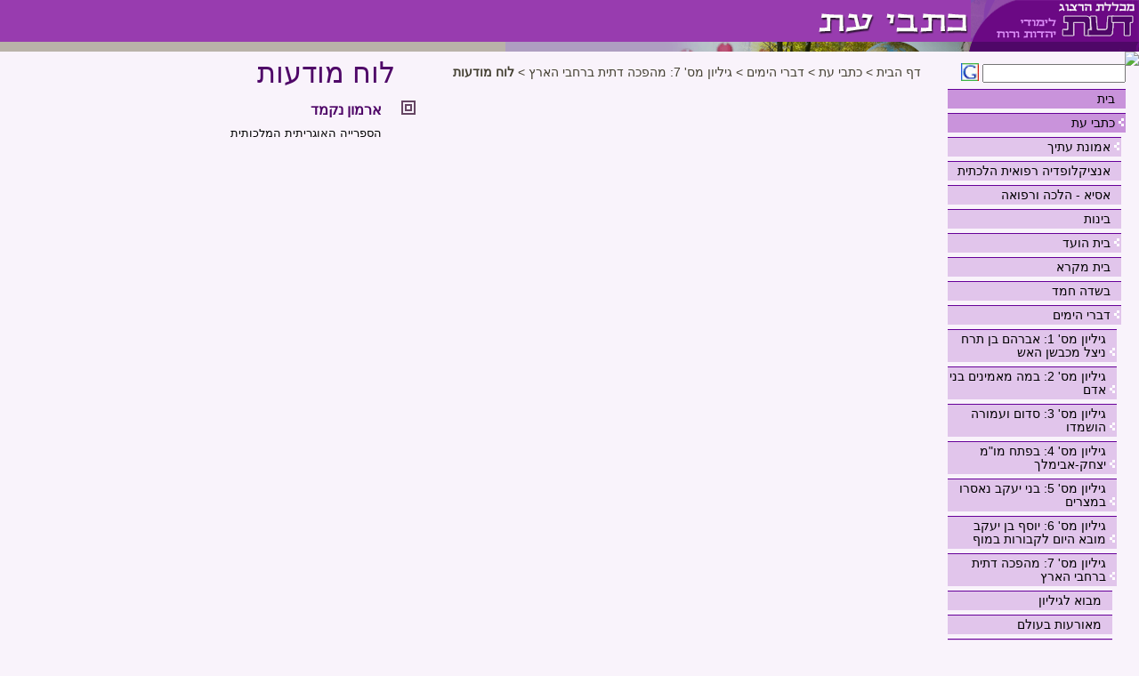

--- FILE ---
content_type: text/html; charset=utf-8
request_url: https://www.daat.ac.il/he-il/kitveyet/divrey_hayamim/7/modaot
body_size: 20574
content:

<!DOCTYPE HTML PUBLIC "-//W3C//DTD HTML 4.01 Transitional//EN" "http://www.w3.org/TR/html4/loose.dtd">
<html>
<head id="ctl00_Head1"><meta http-equiv="Content-Type" content="text/html; charset=windows-1255" /><meta name="language" content="Heb" /><meta name="verify-v1" /><meta id="ctl00_MetaDescription" name="description" content="" /><meta id="ctl00_MetaKeywords" name="keywords" content="" />
    
    <link href="/SiteTemplates/RTL/Includes/kitveyet.css" rel="stylesheet" type="text/css" media="screen" >
    <link href="/SiteTemplates/RTL/Includes/kitveyet_print.css" rel="stylesheet" type="text/css" media="print" >    
    <link href="/SiteTemplates/RTL/Includes/mobile.css" rel="stylesheet" type="text/css" media="screen" />
    <script src="/Scripts/AC_RunActiveContent.js" type="text/javascript"></script>    
    <script src="/Scripts/jquery-1.3.2.min.js" type="text/javascript"></script>    
    <link rel="shortcut icon" href="/SharedImages/favicon.ico" /> 
<!-- Global site tag (gtag.js) - Google Analytics -->
<!-- <script async src="https://www.googletagmanager.com/gtag/js?id=UA-5141934-2"></script>
<script>
    window.dataLayer = window.dataLayer || [];
    function gtag() { dataLayer.push(arguments); }
    gtag('js', new Date());
    gtag('config', 'UA-5141934-2');
</script>
-->
<!-- Google tag (gtag.js) -->
<script async src="https://www.googletagmanager.com/gtag/js?id=G-J3T1RSRP9N"></script>
<script>
  window.dataLayer = window.dataLayer || [];
  function gtag(){dataLayer.push(arguments);}
  gtag('js', new Date());

  gtag('config', 'G-J3T1RSRP9N');
</script>
<!-- Global site tag (gtag.js) - Google Ads: 966230419 -->
<script async src="https://www.googletagmanager.com/gtag/js?id=AW-966230419"></script>
<script>
    window.dataLayer = window.dataLayer || [];
    function gtag() { dataLayer.push(arguments); }
    gtag('js', new Date());
    gtag('config', 'AW-966230419');
</script>

<!-- Global site tag (gtag.js) - Google Ads: 713275805 --> 
<script async src="https://www.googletagmanager.com/gtag/js?id=AW-713275805"></script> 
<script>
    window.dataLayer = window.dataLayer || [];
    function gtag() { dataLayer.push(arguments); }
    gtag('js', new Date());
    gtag('config', 'AW-713275805');
</script> 

<!-- Facebook Pixel Code -->
<script>
    !function (f, b, e, v, n, t, s) {
        if (f.fbq) return; n = f.fbq = function () {
            n.callMethod ?
            n.callMethod.apply(n, arguments) : n.queue.push(arguments)
        };
        if (!f._fbq) f._fbq = n; n.push = n; n.loaded = !0; n.version = '2.0';
        n.queue = []; t = b.createElement(e); t.async = !0;
        t.src = v; s = b.getElementsByTagName(e)[0];
        s.parentNode.insertBefore(t, s)
    }(window, document, 'script',
    'https://connect.facebook.net/en_US/fbevents.js');
    fbq('init', '1657671027684768');
    fbq('track', 'PageView');
</script>
<noscript><img height="1" width="1" style="display:none" src="https://www.facebook.com/tr?id=1657671027684768&ev=PageView&noscript=1"/></noscript>
<!-- End Facebook Pixel Code -->
    
    <script type="text/javascript" src="/Scripts/SiteFunctions.js"></script>
<title>
	לוח מודעות
</title></head>

<body>
<form name="aspnetForm" method="post" action="../../../../../SiteTemplates/RTL/SmallCategoriesContentList.aspx?404%3bhttp%3a%2f%2fwww.daat.ac.il%3a80%2fhe-il%2fkitveyet%2fdivrey_hayamim%2f7%2fmodaot" id="aspnetForm">
<div>
<input type="hidden" name="__VIEWSTATE" id="__VIEWSTATE" value="/[base64]/////[base64]/[base64]/[base64]/[base64]" />
</div>


<script type="text/javascript">
//<![CDATA[
$(document).ready(function() {SelectMenuItem('#liCatID_1_3012','#hlCatID_1_3012','#ulCatID_1_3012')});//]]>
</script>

<div>

	<input type="hidden" name="__VIEWSTATEGENERATOR" id="__VIEWSTATEGENERATOR" value="7B3F4E14" />
</div>


    <div class="Container">  
        <div class="Header">
            <div id="ctl00_PageHeader1_pnlHeader" class="HeaderContainerInternal">
	
    <div class="Logo">
        <a id="ctl00_PageHeader1_hlHome" href="/"><img id="ctl00_PageHeader1_ImageCatLogo" class="LogoImg" src="/SharedImages/Logo_kitveyet.gif" style="height:47px;width:189px;border-width:0px;" /></a>
        <a id="ctl00_PageHeader1_hlUnit" title="לוח מודעות" href="/he-il/kitveyet/"><img id="ctl00_PageHeader1_imgUnit" title="לוח מודעות" class="LogoImg" src="/sharedimages/title_kitveyet.gif" alt="לוח מודעות" style="height:47px;border-width:0px;" /></a>
     </div>
   
    <div id="ctl00_PageHeader1_pnlLowerImage" class="CategoryLogo">
		
        <img id="ctl00_PageHeader1_imgLowerLogo" title="לוח מודעות" class="LogoImg" src="/sharedimages/subtitle_kitveyet.gif" alt="לוח מודעות" style="height:11px;width:712px;border-width:0px;" />
    
	</div>
    <div id="ctl00_PageHeader1_pnlSubHeaderImage" class="CategorySubHeader">
		
        <img id="ctl00_PageHeader1_imgSubHeader" class="SubHeaderImg" src="/sharedimages/subheader_kitveyet.png" style="border-width:0px;" />
    
	</div>
    

</div>
    



        </div>
        <div class="MainContainer">            
            <div class="MainBody">
                <div class="SideBar" id="SideBar">    
    

<div class="SideSearch">
    <table cellpadding="0" cellspacing="0" border="0">
        <tr>
            <td><input size="18" name="TxtQry" onkeydown="if(event.keyCode == 13) {GoogleSearch(this.value);return false;}"> </td>
            <td>&nbsp;<img border="0" src="/google.gif" width="20" height="20" onclick="GoogleSearch(TxtQry.value)" style="cursor:hand;" alt="חיפוש גוגל">    </td>
        </tr>
    </table>
</div>



       
    <div class="SideMenu">
	
    <ul id="ulCatID_1_1"><li class="menu_Seperator">&nbsp;</li><li id="liCatID_1_-1" class="menu_Item"><a id="hlCatID_1_-1" href="/he-il/">בית</a></li><li class="menu_Seperator">&nbsp;</li><li id="liCatID_1_147" class="menu_Item"><a id="hlCatID_1_147" href="/he-il/kitveyet/">כתבי עת</a><img class="ArrowImage" onclick="ToggleUL('ulCatID_1_147',this);" src="/SharedImages/arrow.gif" style="border-width:0px;" /><ul id="ulCatID_1_147"><li class="menu_Seperator">&nbsp;</li><li id="liCatID_1_941" class="menu_Item"><a id="hlCatID_1_941" href="/he-il/kitveyet/emunat-itecha/">אמונת עתיך </a><img class="ArrowImage" onclick="ToggleUL('ulCatID_1_941',this);" src="/SharedImages/arrow.gif" style="border-width:0px;" /><ul id="ulCatID_1_941"><li class="menu_Seperator">&nbsp;</li><li id="liCatID_1_942" class="menu_Item"><a id="hlCatID_1_942" href="/he-il/kitveyet/emunat-itecha/halacha/">מאמרים הלכתיים </a><img class="ArrowImage" onclick="ToggleUL('ulCatID_1_942',this);" src="/SharedImages/arrow.gif" style="border-width:0px;" /><ul id="ulCatID_1_942"><li class="menu_Seperator">&nbsp;</li><li id="liCatID_1_943" class="menu_Item"><a id="hlCatID_1_943" href="/he-il/kitveyet/emunat-itecha/halacha/arbaat-haminim/">ארבעת המינים </a></li><li class="menu_Seperator">&nbsp;</li><li id="liCatID_1_944" class="menu_Item"><a id="hlCatID_1_944" href="/he-il/kitveyet/emunat-itecha/halacha/eretz-israel/">ארץ ישראל </a></li><li class="menu_Seperator">&nbsp;</li><li id="liCatID_1_945" class="menu_Item"><a id="hlCatID_1_945" href="/he-il/kitveyet/emunat-itecha/halacha/bal-tashit/">בל תשחית</a></li><li class="menu_Seperator">&nbsp;</li><li id="liCatID_1_946" class="menu_Item"><a id="hlCatID_1_946" href="/he-il/kitveyet/emunat-itecha/halacha/bikurim/">בכורות </a></li><li class="menu_Seperator">&nbsp;</li><li id="liCatID_1_947" class="menu_Item"><a id="hlCatID_1_947" href="/he-il/kitveyet/emunat-itecha/halacha/brachot/">ברכות </a></li><li class="menu_Seperator">&nbsp;</li><li id="liCatID_1_948" class="menu_Item"><a id="hlCatID_1_948" href="/he-il/kitveyet/emunat-itecha/halacha/hadash/">חדש</a></li><li class="menu_Seperator">&nbsp;</li><li id="liCatID_1_949" class="menu_Item"><a id="hlCatID_1_949" href="/he-il/kitveyet/emunat-itecha/halacha/hala/">חלה </a></li><li class="menu_Seperator">&nbsp;</li><li id="liCatID_1_950" class="menu_Item"><a id="hlCatID_1_950" href="/he-il/kitveyet/emunat-itecha/halacha/kilayim/">כלאיים </a><img class="ArrowImage" onclick="ToggleUL('ulCatID_1_950',this);" src="/SharedImages/arrow.gif" style="border-width:0px;" /><ul id="ulCatID_1_950"><li class="menu_Seperator">&nbsp;</li><li id="liCatID_1_960" class="menu_Item"><a id="hlCatID_1_960" href="/he-il/kitveyet/emunat-itecha/halacha/kilayim/hagdarat-hamin/">הגדרת המין </a></li><li class="menu_Seperator">&nbsp;</li><li id="liCatID_1_961" class="menu_Item"><a id="hlCatID_1_961" href="/he-il/kitveyet/emunat-itecha/halacha/kilayim/kiley-hailan/">כלאי אילן </a></li><li class="menu_Seperator">&nbsp;</li><li id="liCatID_1_962" class="menu_Item"><a id="hlCatID_1_962" href="/he-il/kitveyet/emunat-itecha/halacha/kilayim/kiley-zraim/">כלאי זרעים </a></li><li class="menu_Seperator">&nbsp;</li><li id="liCatID_1_963" class="menu_Item"><a id="hlCatID_1_963" href="/he-il/kitveyet/emunat-itecha/halacha/kilayim/maachal-hayav/">מאכל החייב בכלאיים </a></li><li class="menu_Seperator">&nbsp;</li><li id="liCatID_1_964" class="menu_Item"><a id="hlCatID_1_964" href="/he-il/kitveyet/emunat-itecha/halacha/kilayim/shonot/">שונות</a></li></ul></li><li class="menu_Seperator">&nbsp;</li><li id="liCatID_1_951" class="menu_Item"><a id="hlCatID_1_951" href="/he-il/kitveyet/emunat-itecha/halacha/kashrut/">כשרות </a><img class="ArrowImage" onclick="ToggleUL('ulCatID_1_951',this);" src="/SharedImages/arrow.gif" style="border-width:0px;" /><ul id="ulCatID_1_951"><li class="menu_Seperator">&nbsp;</li><li id="liCatID_1_965" class="menu_Item"><a id="hlCatID_1_965" href="/he-il/kitveyet/emunat-itecha/halacha/kashrut/ofot/">עופות </a></li><li class="menu_Seperator">&nbsp;</li><li id="liCatID_1_966" class="menu_Item"><a id="hlCatID_1_966" href="/he-il/kitveyet/emunat-itecha/halacha/kashrut/shonot/">שונות</a></li></ul></li><li class="menu_Seperator">&nbsp;</li><li id="liCatID_1_952" class="menu_Item"><a id="hlCatID_1_952" href="/he-il/kitveyet/emunat-itecha/halacha/moadim/">מועדים </a><img class="ArrowImage" onclick="ToggleUL('ulCatID_1_952',this);" src="/SharedImages/arrow.gif" style="border-width:0px;" /><ul id="ulCatID_1_952"><li class="menu_Seperator">&nbsp;</li><li id="liCatID_1_967" class="menu_Item"><a id="hlCatID_1_967" href="/he-il/kitveyet/emunat-itecha/halacha/moadim/hol-hamoed/">חול המועד </a></li><li class="menu_Seperator">&nbsp;</li><li id="liCatID_1_968" class="menu_Item"><a id="hlCatID_1_968" href="/he-il/kitveyet/emunat-itecha/halacha/moadim/hanuka/">חנוכה </a></li><li class="menu_Seperator">&nbsp;</li><li id="liCatID_1_969" class="menu_Item"><a id="hlCatID_1_969" href="/he-il/kitveyet/emunat-itecha/halacha/moadim/tu-bishvat/">ט&quot;ו בשבט </a></li><li class="menu_Seperator">&nbsp;</li><li id="liCatID_1_970" class="menu_Item"><a id="hlCatID_1_970" href="/he-il/kitveyet/emunat-itecha/halacha/moadim/sukot/">סוכות</a></li><li class="menu_Seperator">&nbsp;</li><li id="liCatID_1_971" class="menu_Item"><a id="hlCatID_1_971" href="/he-il/kitveyet/emunat-itecha/halacha/moadim/pesah/">פסח </a></li><li class="menu_Seperator">&nbsp;</li><li id="liCatID_1_972" class="menu_Item"><a id="hlCatID_1_972" href="/he-il/kitveyet/emunat-itecha/halacha/moadim/shavuot/">שבועות </a></li><li class="menu_Seperator">&nbsp;</li><li id="liCatID_1_973" class="menu_Item"><a id="hlCatID_1_973" href="/he-il/kitveyet/emunat-itecha/halacha/moadim/shonot/">שונות </a></li></ul></li><li class="menu_Seperator">&nbsp;</li><li id="liCatID_1_953" class="menu_Item"><a id="hlCatID_1_953" href="/he-il/kitveyet/emunat-itecha/halacha/mahazit-hashekel/">מחצית השקל </a></li><li class="menu_Seperator">&nbsp;</li><li id="liCatID_1_954" class="menu_Item"><a id="hlCatID_1_954" href="/he-il/kitveyet/emunat-itecha/halacha/mitzvot-tluyot/">מצוות התלויות בארץ</a><img class="ArrowImage" onclick="ToggleUL('ulCatID_1_954',this);" src="/SharedImages/arrow.gif" style="border-width:0px;" /><ul id="ulCatID_1_954"><li class="menu_Seperator">&nbsp;</li><li id="liCatID_1_974" class="menu_Item"><a id="hlCatID_1_974" href="/he-il/kitveyet/emunat-itecha/halacha/mitzvot-tluyot/klali/">כללי </a></li><li class="menu_Seperator">&nbsp;</li><li id="liCatID_1_975" class="menu_Item"><a id="hlCatID_1_975" href="/he-il/kitveyet/emunat-itecha/halacha/mitzvot-tluyot/matnot-aniyim/">מתנות עניים </a></li><li class="menu_Seperator">&nbsp;</li><li id="liCatID_1_976" class="menu_Item"><a id="hlCatID_1_976" href="/he-il/kitveyet/emunat-itecha/halacha/mitzvot-tluyot/orla/">ערלה </a><img class="ArrowImage" onclick="ToggleUL('ulCatID_1_976',this);" src="/SharedImages/arrow.gif" style="border-width:0px;" /><ul id="ulCatID_1_976"><li class="menu_Seperator">&nbsp;</li><li id="liCatID_1_977" class="menu_Item"><a id="hlCatID_1_977" href="/he-il/kitveyet/emunat-itecha/halacha/mitzvot-tluyot/orla/mahu-ilan/">מהו אילן </a></li><li class="menu_Seperator">&nbsp;</li><li id="liCatID_1_978" class="menu_Item"><a id="hlCatID_1_978" href="/he-il/kitveyet/emunat-itecha/halacha/mitzvot-tluyot/orla/mahu-pri/">מהו פרי </a></li><li class="menu_Seperator">&nbsp;</li><li id="liCatID_1_979" class="menu_Item"><a id="hlCatID_1_979" href="/he-il/kitveyet/emunat-itecha/halacha/mitzvot-tluyot/orla/netia-lesyag/">נטיעה לסייג</a></li><li class="menu_Seperator">&nbsp;</li><li id="liCatID_1_980" class="menu_Item"><a id="hlCatID_1_980" href="/he-il/kitveyet/emunat-itecha/halacha/mitzvot-tluyot/orla/neta-revay/">נטע רבעי </a></li><li class="menu_Seperator">&nbsp;</li><li id="liCatID_1_981" class="menu_Item"><a id="hlCatID_1_981" href="/he-il/kitveyet/emunat-itecha/halacha/mitzvot-tluyot/orla/mashtelot/">ערלה במשתלות </a></li><li class="menu_Seperator">&nbsp;</li><li id="liCatID_1_982" class="menu_Item"><a id="hlCatID_1_982" href="/he-il/kitveyet/emunat-itecha/halacha/mitzvot-tluyot/orla/shonot/">שונות </a></li></ul></li></ul></li><li class="menu_Seperator">&nbsp;</li><li id="liCatID_1_955" class="menu_Item"><a id="hlCatID_1_955" href="/he-il/kitveyet/emunat-itecha/halacha/shviit/">שביעית </a><img class="ArrowImage" onclick="ToggleUL('ulCatID_1_955',this);" src="/SharedImages/arrow.gif" style="border-width:0px;" /><ul id="ulCatID_1_955"><li class="menu_Seperator">&nbsp;</li><li id="liCatID_1_983" class="menu_Item"><a id="hlCatID_1_983" href="/he-il/kitveyet/emunat-itecha/halacha/shviit/biur/">ביעור </a></li><li class="menu_Seperator">&nbsp;</li><li id="liCatID_1_984" class="menu_Item"><a id="hlCatID_1_984" href="/he-il/kitveyet/emunat-itecha/halacha/shviit/tzarchanut/">היתר המכירה ואוצר בי&quot;ד וצרכנות בשמיטה </a></li><li class="menu_Seperator">&nbsp;</li><li id="liCatID_1_985" class="menu_Item"><a id="hlCatID_1_985" href="/he-il/kitveyet/emunat-itecha/halacha/shviit/mlachot/">מלאכות בשביעית ומלאכות שאינן חקלאיות</a></li><li class="menu_Seperator">&nbsp;</li><li id="liCatID_1_986" class="menu_Item"><a id="hlCatID_1_986" href="/he-il/kitveyet/emunat-itecha/halacha/shviit/sefihin/">ספיחין ונעבד </a></li><li class="menu_Seperator">&nbsp;</li><li id="liCatID_1_987" class="menu_Item"><a id="hlCatID_1_987" href="/he-il/kitveyet/emunat-itecha/halacha/shviit/kedushat-shviit/">קדושת שביעית </a></li><li class="menu_Seperator">&nbsp;</li><li id="liCatID_1_988" class="menu_Item"><a id="hlCatID_1_988" href="/he-il/kitveyet/emunat-itecha/halacha/shviit/shonot/">שונות</a></li></ul></li><li class="menu_Seperator">&nbsp;</li><li id="liCatID_1_956" class="menu_Item"><a id="hlCatID_1_956" href="/he-il/kitveyet/emunat-itecha/halacha/shmitat-ksafim-yovel/">שמיטת כספים ויובל </a></li><li class="menu_Seperator">&nbsp;</li><li id="liCatID_1_957" class="menu_Item"><a id="hlCatID_1_957" href="/he-il/kitveyet/emunat-itecha/halacha/tolaim/">תולעים </a><img class="ArrowImage" onclick="ToggleUL('ulCatID_1_957',this);" src="/SharedImages/arrow.gif" style="border-width:0px;" /><ul id="ulCatID_1_957"><li class="menu_Seperator">&nbsp;</li><li id="liCatID_1_989" class="menu_Item"><a id="hlCatID_1_989" href="/he-il/kitveyet/emunat-itecha/halacha/tolaim/bdika-helkit/">בדיקה חלקית </a></li><li class="menu_Seperator">&nbsp;</li><li id="liCatID_1_990" class="menu_Item"><a id="hlCatID_1_990" href="/he-il/kitveyet/emunat-itecha/halacha/tolaim/haisur/">האסור באיסור תולעים </a></li><li class="menu_Seperator">&nbsp;</li><li id="liCatID_1_991" class="menu_Item"><a id="hlCatID_1_991" href="/he-il/kitveyet/emunat-itecha/halacha/tolaim/miut-matzuy/">מיעוט מצוי </a></li><li class="menu_Seperator">&nbsp;</li><li id="liCatID_1_992" class="menu_Item"><a id="hlCatID_1_992" href="/he-il/kitveyet/emunat-itecha/halacha/tolaim/piskey/">פסקי הלכות תולעים </a></li><li class="menu_Seperator">&nbsp;</li><li id="liCatID_1_993" class="menu_Item"><a id="hlCatID_1_993" href="/he-il/kitveyet/emunat-itecha/halacha/tolaim/shonot/">שונות </a></li></ul></li><li class="menu_Seperator">&nbsp;</li><li id="liCatID_1_958" class="menu_Item"><a id="hlCatID_1_958" href="/he-il/kitveyet/emunat-itecha/halacha/trumot-u-maasrot/">תרומות ומעשרות </a><img class="ArrowImage" onclick="ToggleUL('ulCatID_1_958',this);" src="/SharedImages/arrow.gif" style="border-width:0px;" /><ul id="ulCatID_1_958"><li class="menu_Seperator">&nbsp;</li><li id="liCatID_1_994" class="menu_Item"><a id="hlCatID_1_994" href="/he-il/kitveyet/emunat-itecha/halacha/trumot-u-maasrot/beyt-otzar/">בית האוצר </a></li><li class="menu_Seperator">&nbsp;</li><li id="liCatID_1_995" class="menu_Item"><a id="hlCatID_1_995" href="/he-il/kitveyet/emunat-itecha/halacha/trumot-u-maasrot/gmar-melacha/">גמר מלאכה </a></li><li class="menu_Seperator">&nbsp;</li><li id="liCatID_1_996" class="menu_Item"><a id="hlCatID_1_996" href="/he-il/kitveyet/emunat-itecha/halacha/trumot-u-maasrot/din/">דין התרומה </a></li><li class="menu_Seperator">&nbsp;</li><li id="liCatID_1_997" class="menu_Item"><a id="hlCatID_1_997" href="/he-il/kitveyet/emunat-itecha/halacha/trumot-u-maasrot/hahayav/">החייב בתרומות ומעשרות </a></li><li class="menu_Seperator">&nbsp;</li><li id="liCatID_1_998" class="menu_Item"><a id="hlCatID_1_998" href="/he-il/kitveyet/emunat-itecha/halacha/trumot-u-maasrot/heresh-shote-katan/">הפרשת חרש שוטה וקטן</a></li><li class="menu_Seperator">&nbsp;</li><li id="liCatID_1_999" class="menu_Item"><a id="hlCatID_1_999" href="/he-il/kitveyet/emunat-itecha/halacha/trumot-u-maasrot/perot-goy/">הפרשת תרו&quot;מ בפירות הגוי </a></li><li class="menu_Seperator">&nbsp;</li><li id="liCatID_1_1000" class="menu_Item"><a id="hlCatID_1_1000" href="/he-il/kitveyet/emunat-itecha/halacha/trumot-u-maasrot/ani/">מעשר עני </a></li><li class="menu_Seperator">&nbsp;</li><li id="liCatID_1_1001" class="menu_Item"><a id="hlCatID_1_1001" href="/he-il/kitveyet/emunat-itecha/halacha/trumot-u-maasrot/sheni/">מעשר שני </a></li><li class="menu_Seperator">&nbsp;</li><li id="liCatID_1_1002" class="menu_Item"><a id="hlCatID_1_1002" href="/he-il/kitveyet/emunat-itecha/halacha/trumot-u-maasrot/rishon/">נתינת מעשר ראשון </a></li><li class="menu_Seperator">&nbsp;</li><li id="liCatID_1_1003" class="menu_Item"><a id="hlCatID_1_1003" href="/he-il/kitveyet/emunat-itecha/halacha/trumot-u-maasrot/kviut/">קביעות למעשר </a></li><li class="menu_Seperator">&nbsp;</li><li id="liCatID_1_1004" class="menu_Item"><a id="hlCatID_1_1004" href="/he-il/kitveyet/emunat-itecha/halacha/trumot-u-maasrot/shnat-hamaaser/">שנת המעשר </a></li><li class="menu_Seperator">&nbsp;</li><li id="liCatID_1_1005" class="menu_Item"><a id="hlCatID_1_1005" href="/he-il/kitveyet/emunat-itecha/halacha/trumot-u-maasrot/shonot/">שונות </a></li></ul></li><li class="menu_Seperator">&nbsp;</li><li id="liCatID_1_959" class="menu_Item"><a id="hlCatID_1_959" href="/he-il/kitveyet/emunat-itecha/halacha/shonot/">שונות</a><img class="ArrowImage" onclick="ToggleUL('ulCatID_1_959',this);" src="/SharedImages/arrow.gif" style="border-width:0px;" /><ul id="ulCatID_1_959"><li class="menu_Seperator">&nbsp;</li><li id="liCatID_1_1006" class="menu_Item"><a id="hlCatID_1_1006" href="/he-il/kitveyet/emunat-itecha/halacha/shonot/bikoret-sfarim/">ביקורת ספרים </a></li><li class="menu_Seperator">&nbsp;</li><li id="liCatID_1_1007" class="menu_Item"><a id="hlCatID_1_1007" href="/he-il/kitveyet/emunat-itecha/halacha/shonot/lezichram/">לזכרם של גדולי תורה </a></li></ul></li></ul></li><li class="menu_Seperator">&nbsp;</li><li id="liCatID_1_1039" class="menu_Item"><a id="hlCatID_1_1039" href="/he-il/kitveyet/emunat-itecha/hagut/">מאמרי הגות</a><img class="ArrowImage" onclick="ToggleUL('ulCatID_1_1039',this);" src="/SharedImages/arrow.gif" style="border-width:0px;" /><ul id="ulCatID_1_1039"><li class="menu_Seperator">&nbsp;</li><li id="liCatID_1_1040" class="menu_Item"><a id="hlCatID_1_1040" href="/he-il/kitveyet/emunat-itecha/hagut/shana/">במעגל השנה</a><img class="ArrowImage" onclick="ToggleUL('ulCatID_1_1040',this);" src="/SharedImages/arrow.gif" style="border-width:0px;" /><ul id="ulCatID_1_1040"><li class="menu_Seperator">&nbsp;</li><li id="liCatID_1_1042" class="menu_Item"><a id="hlCatID_1_1042" href="/he-il/kitveyet/emunat-itecha/hagut/shana/rosh-hashana/">ראש השנה</a></li><li class="menu_Seperator">&nbsp;</li><li id="liCatID_1_1043" class="menu_Item"><a id="hlCatID_1_1043" href="/he-il/kitveyet/emunat-itecha/hagut/shana/regalim/">שלושה רגלים</a></li><li class="menu_Seperator">&nbsp;</li><li id="liCatID_1_1064" class="menu_Item"><a id="hlCatID_1_1064" href="/he-il/kitveyet/emunat-itecha/hagut/shana/sukot/">סוכות</a></li><li class="menu_Seperator">&nbsp;</li><li id="liCatID_1_1044" class="menu_Item"><a id="hlCatID_1_1044" href="/he-il/kitveyet/emunat-itecha/hagut/shana/hesvan/">חשוון</a></li><li class="menu_Seperator">&nbsp;</li><li id="liCatID_1_1045" class="menu_Item"><a id="hlCatID_1_1045" href="/he-il/kitveyet/emunat-itecha/hagut/shana/hanuka/">חנוכה</a></li><li class="menu_Seperator">&nbsp;</li><li id="liCatID_1_1046" class="menu_Item"><a id="hlCatID_1_1046" href="/he-il/kitveyet/emunat-itecha/hagut/shana/tubishvat/">ט&quot;ו בשבט </a></li><li class="menu_Seperator">&nbsp;</li><li id="liCatID_1_1047" class="menu_Item"><a id="hlCatID_1_1047" href="/he-il/kitveyet/emunat-itecha/hagut/shana/purim/">פורים </a></li><li class="menu_Seperator">&nbsp;</li><li id="liCatID_1_1048" class="menu_Item"><a id="hlCatID_1_1048" href="/he-il/kitveyet/emunat-itecha/hagut/shana/pesach/">פסח</a></li><li class="menu_Seperator">&nbsp;</li><li id="liCatID_1_1049" class="menu_Item"><a id="hlCatID_1_1049" href="/he-il/kitveyet/emunat-itecha/hagut/shana/omer/">ספירת העומר </a></li><li class="menu_Seperator">&nbsp;</li><li id="liCatID_1_1050" class="menu_Item"><a id="hlCatID_1_1050" href="/he-il/kitveyet/emunat-itecha/hagut/shana/atzmaut/">עצמאות </a></li><li class="menu_Seperator">&nbsp;</li><li id="liCatID_1_1051" class="menu_Item"><a id="hlCatID_1_1051" href="/he-il/kitveyet/emunat-itecha/hagut/shana/shavuot/">שבועות </a></li><li class="menu_Seperator">&nbsp;</li><li id="liCatID_1_1052" class="menu_Item"><a id="hlCatID_1_1052" href="/he-il/kitveyet/emunat-itecha/hagut/shana/metzarim/">ימי המצרים</a></li><li class="menu_Seperator">&nbsp;</li><li id="liCatID_1_1053" class="menu_Item"><a id="hlCatID_1_1053" href="/he-il/kitveyet/emunat-itecha/hagut/shana/tu-beav/">ט&quot;ו באב </a></li></ul></li><li class="menu_Seperator">&nbsp;</li><li id="liCatID_1_1041" class="menu_Item"><a id="hlCatID_1_1041" href="/he-il/kitveyet/emunat-itecha/hagut/shonim/">נושאים שונים</a><img class="ArrowImage" onclick="ToggleUL('ulCatID_1_1041',this);" src="/SharedImages/arrow.gif" style="border-width:0px;" /><ul id="ulCatID_1_1041"><li class="menu_Seperator">&nbsp;</li><li id="liCatID_1_1054" class="menu_Item"><a id="hlCatID_1_1054" href="/he-il/kitveyet/emunat-itecha/hagut/shonim/erezt-yisrae/">ארץ ישראל וקדושתה </a></li><li class="menu_Seperator">&nbsp;</li><li id="liCatID_1_1055" class="menu_Item"><a id="hlCatID_1_1055" href="/he-il/kitveyet/emunat-itecha/hagut/shonim/geulat-yisrael/">גאולת ישראל </a></li><li class="menu_Seperator">&nbsp;</li><li id="liCatID_1_1056" class="menu_Item"><a id="hlCatID_1_1056" href="/he-il/kitveyet/emunat-itecha/hagut/shonim/bikurim/">ביכורים </a></li><li class="menu_Seperator">&nbsp;</li><li id="liCatID_1_1057" class="menu_Item"><a id="hlCatID_1_1057" href="/he-il/kitveyet/emunat-itecha/hagut/shonim/hashaa-vehazman/">השעה והזמן</a></li><li class="menu_Seperator">&nbsp;</li><li id="liCatID_1_1058" class="menu_Item"><a id="hlCatID_1_1058" href="/he-il/kitveyet/emunat-itecha/hagut/shonim/haklaut/">חקלאות </a></li><li class="menu_Seperator">&nbsp;</li><li id="liCatID_1_1059" class="menu_Item"><a id="hlCatID_1_1059" href="/he-il/kitveyet/emunat-itecha/hagut/shonim/kilayim/">כלאיים </a></li><li class="menu_Seperator">&nbsp;</li><li id="liCatID_1_1060" class="menu_Item"><a id="hlCatID_1_1060" href="/he-il/kitveyet/emunat-itecha/hagut/shonim/shmita-maaser/">שמיטת כספים ומעשר עני </a></li><li class="menu_Seperator">&nbsp;</li><li id="liCatID_1_1061" class="menu_Item"><a id="hlCatID_1_1061" href="/he-il/kitveyet/emunat-itecha/hagut/shonim/shmita-yovel/">שמיטה ויובל </a></li><li class="menu_Seperator">&nbsp;</li><li id="liCatID_1_1062" class="menu_Item"><a id="hlCatID_1_1062" href="/he-il/kitveyet/emunat-itecha/hagut/shonim/trumot-maasrot/">תרומות ומעשרות </a></li><li class="menu_Seperator">&nbsp;</li><li id="liCatID_1_1063" class="menu_Item"><a id="hlCatID_1_1063" href="/he-il/kitveyet/emunat-itecha/hagut/shonim/shonot/">שונות</a></li></ul></li></ul></li><li class="menu_Seperator">&nbsp;</li><li id="liCatID_1_1075" class="menu_Item"><a id="hlCatID_1_1075" href="/he-il/kitveyet/emunat-itecha/hinuch_hasbara/">מאמרי חינוך והסברה</a><img class="ArrowImage" onclick="ToggleUL('ulCatID_1_1075',this);" src="/SharedImages/arrow.gif" style="border-width:0px;" /><ul id="ulCatID_1_1075"><li class="menu_Seperator">&nbsp;</li><li id="liCatID_1_1077" class="menu_Item"><a id="hlCatID_1_1077" href="/he-il/kitveyet/emunat-itecha/hinuch_hasbara/eretz_yisrael/">ארץ ישראל ומצוותיה</a></li><li class="menu_Seperator">&nbsp;</li><li id="liCatID_1_1078" class="menu_Item"><a id="hlCatID_1_1078" href="/he-il/kitveyet/emunat-itecha/hinuch_hasbara/hala/">חלה </a></li><li class="menu_Seperator">&nbsp;</li><li id="liCatID_1_1079" class="menu_Item"><a id="hlCatID_1_1079" href="/he-il/kitveyet/emunat-itecha/hinuch_hasbara/kashrut/">כשרות</a></li><li class="menu_Seperator">&nbsp;</li><li id="liCatID_1_1080" class="menu_Item"><a id="hlCatID_1_1080" href="/he-il/kitveyet/emunat-itecha/hinuch_hasbara/trumot_umaasrot/">תרומות ומעשרות </a></li><li class="menu_Seperator">&nbsp;</li><li id="liCatID_1_1081" class="menu_Item"><a id="hlCatID_1_1081" href="/he-il/kitveyet/emunat-itecha/hinuch_hasbara/shonot/">שונות</a></li></ul></li><li class="menu_Seperator">&nbsp;</li><li id="liCatID_1_1076" class="menu_Item"><a id="hlCatID_1_1076" href="/he-il/kitveyet/emunat-itecha/skirot_madaiyot/">סקירות מדעיות</a><img class="ArrowImage" onclick="ToggleUL('ulCatID_1_1076',this);" src="/SharedImages/arrow.gif" style="border-width:0px;" /><ul id="ulCatID_1_1076"><li class="menu_Seperator">&nbsp;</li><li id="liCatID_1_1082" class="menu_Item"><a id="hlCatID_1_1082" href="/he-il/kitveyet/emunat-itecha/skirot_madaiyot/harakim/">חרקים </a></li><li class="menu_Seperator">&nbsp;</li><li id="liCatID_1_1083" class="menu_Item"><a id="hlCatID_1_1083" href="/he-il/kitveyet/emunat-itecha/skirot_madaiyot/kilayim/">כלאיים </a></li><li class="menu_Seperator">&nbsp;</li><li id="liCatID_1_1084" class="menu_Item"><a id="hlCatID_1_1084" href="/he-il/kitveyet/emunat-itecha/skirot_madaiyot/orla/">ערלה</a></li><li class="menu_Seperator">&nbsp;</li><li id="liCatID_1_1085" class="menu_Item"><a id="hlCatID_1_1085" href="/he-il/kitveyet/emunat-itecha/skirot_madaiyot/shviit/">שביעית </a></li><li class="menu_Seperator">&nbsp;</li><li id="liCatID_1_1086" class="menu_Item"><a id="hlCatID_1_1086" href="/he-il/kitveyet/emunat-itecha/skirot_madaiyot/shonot/">שונות</a></li></ul></li></ul></li><li class="menu_Seperator">&nbsp;</li><li id="liCatID_1_403" class="menu_Item"><a id="hlCatID_1_403" href="/he-il/refua/encyclopedia">אנציקלופדיה רפואית הלכתית</a></li><li class="menu_Seperator">&nbsp;</li><li id="liCatID_1_401" class="menu_Item"><a id="hlCatID_1_401" href="/he-il/kitveyet/assia/">אסיא - הלכה ורפואה </a></li><li class="menu_Seperator">&nbsp;</li><li id="liCatID_1_1008" class="menu_Item"><a id="hlCatID_1_1008" href="/he-il/kitveyet/binot/">בינות</a></li><li class="menu_Seperator">&nbsp;</li><li id="liCatID_1_1009" class="menu_Item"><a id="hlCatID_1_1009" href="/he-il/kitveyet/bet_havaad/">בית הועד </a><img class="ArrowImage" onclick="ToggleUL('ulCatID_1_1009',this);" src="/SharedImages/arrow.gif" style="border-width:0px;" /><ul id="ulCatID_1_1009"><li class="menu_Seperator">&nbsp;</li><li id="liCatID_1_1087" class="menu_Item"><a id="hlCatID_1_1087" href="/he-il/kitveyet/bet_havaad/pirsum_mehudash/">פרסום מחודש למאמרים ישנים</a></li></ul></li><li class="menu_Seperator">&nbsp;</li><li id="liCatID_1_1010" class="menu_Item"><a id="hlCatID_1_1010" href="/he-il/kitveyet/bet_mikra/">בית מקרא</a></li><li class="menu_Seperator">&nbsp;</li><li id="liCatID_1_1011" class="menu_Item"><a id="hlCatID_1_1011" href="/he-il/kitveyet/bisde_hemed/">בשדה חמד</a></li><li class="menu_Seperator">&nbsp;</li><li id="liCatID_1_1012" class="menu_Item"><a id="hlCatID_1_1012" href="/he-il/kitveyet/divrey_hayamim/">דברי הימים </a><img class="ArrowImage" onclick="ToggleUL('ulCatID_1_1012',this);" src="/SharedImages/arrow.gif" style="border-width:0px;" /><ul id="ulCatID_1_1012"><li class="menu_Seperator">&nbsp;</li><li id="liCatID_1_2939" class="menu_Item"><a id="hlCatID_1_2939" href="/he-il/kitveyet/divrey_hayamim/1/">גיליון מס' 1: אברהם בן תרח ניצל מכבשן האש</a><img class="ArrowImage" onclick="ToggleUL('ulCatID_1_2939',this);" src="/SharedImages/arrow.gif" style="border-width:0px;" /><ul id="ulCatID_1_2939"><li class="menu_Seperator">&nbsp;</li><li id="liCatID_1_2971" class="menu_Item"><a id="hlCatID_1_2971" href="/he-il/kitveyet/divrey_hayamim/1/mavo/">מבוא לגליון</a></li><li class="menu_Seperator">&nbsp;</li><li id="liCatID_1_2964" class="menu_Item"><a id="hlCatID_1_2964" href="/he-il/kitveyet/divrey_hayamim/1/ishim/">אישים בחדשות,</a></li><li class="menu_Seperator">&nbsp;</li><li id="liCatID_1_2965" class="menu_Item"><a id="hlCatID_1_2965" href="/he-il/kitveyet/divrey_hayamim/1/events/">מאורעות בעולם</a></li><li class="menu_Seperator">&nbsp;</li><li id="liCatID_1_2966" class="menu_Item"><a id="hlCatID_1_2966" href="/he-il/kitveyet/divrey_hayamim/1/meshut/">משוט בעולם</a></li><li class="menu_Seperator">&nbsp;</li><li id="liCatID_1_2967" class="menu_Item"><a id="hlCatID_1_2967" href="/he-il/kitveyet/divrey_hayamim/1/mada/">מדע</a></li><li class="menu_Seperator">&nbsp;</li><li id="liCatID_1_2968" class="menu_Item"><a id="hlCatID_1_2968" href="/he-il/kitveyet/divrey_hayamim/1/history/">היסטוריה</a></li><li class="menu_Seperator">&nbsp;</li><li id="liCatID_1_2969" class="menu_Item"><a id="hlCatID_1_2969" href="/he-il/kitveyet/divrey_hayamim/1/modaot/">מודעות</a></li><li class="menu_Seperator">&nbsp;</li><li id="liCatID_1_2970" class="menu_Item"><a id="hlCatID_1_2970" href="/he-il/kitveyet/divrey_hayamim/1/mapot/">מפות וצילומים</a></li></ul></li><li class="menu_Seperator">&nbsp;</li><li id="liCatID_1_2940" class="menu_Item"><a id="hlCatID_1_2940" href="/he-il/kitveyet/divrey_hayamim/2/">גיליון מס' 2: במה מאמינים בני אדם </a><img class="ArrowImage" onclick="ToggleUL('ulCatID_1_2940',this);" src="/SharedImages/arrow.gif" style="border-width:0px;" /><ul id="ulCatID_1_2940"><li class="menu_Seperator">&nbsp;</li><li id="liCatID_1_2972" class="menu_Item"><a id="hlCatID_1_2972" href="/he-il/kitveyet/divrey_hayamim/2/mavo/">מבוא לגיליון</a></li><li class="menu_Seperator">&nbsp;</li><li id="liCatID_1_2973" class="menu_Item"><a id="hlCatID_1_2973" href="/he-il/kitveyet/divrey_hayamim/2/emunot/">אמונות ודעות</a></li><li class="menu_Seperator">&nbsp;</li><li id="liCatID_1_2974" class="menu_Item"><a id="hlCatID_1_2974" href="/he-il/kitveyet/divrey_hayamim/2/meshut/">משוט בעולם</a></li></ul></li><li class="menu_Seperator">&nbsp;</li><li id="liCatID_1_2941" class="menu_Item"><a id="hlCatID_1_2941" href="/he-il/kitveyet/divrey_hayamim/3/">גיליון מס' 3: סדום ועמורה הושמדו </a><img class="ArrowImage" onclick="ToggleUL('ulCatID_1_2941',this);" src="/SharedImages/arrow.gif" style="border-width:0px;" /><ul id="ulCatID_1_2941"><li class="menu_Seperator">&nbsp;</li><li id="liCatID_1_2975" class="menu_Item"><a id="hlCatID_1_2975" href="/he-il/kitveyet/divrey_hayamim/3/mavo/">מבוא לגליון</a></li><li class="menu_Seperator">&nbsp;</li><li id="liCatID_1_2976" class="menu_Item"><a id="hlCatID_1_2976" href="/he-il/kitveyet/divrey_hayamim/3/maarechet/">מאמר מערכת</a></li><li class="menu_Seperator">&nbsp;</li><li id="liCatID_1_2977" class="menu_Item"><a id="hlCatID_1_2977" href="/he-il/kitveyet/divrey_hayamim/3/events1/">מאורעות בארץ</a></li><li class="menu_Seperator">&nbsp;</li><li id="liCatID_1_2978" class="menu_Item"><a id="hlCatID_1_2978" href="/he-il/kitveyet/divrey_hayamim/3/events/">מאורעות בעולם</a></li><li class="menu_Seperator">&nbsp;</li><li id="liCatID_1_2979" class="menu_Item"><a id="hlCatID_1_2979" href="/he-il/kitveyet/divrey_hayamim/3/history/">היסטוריה</a></li><li class="menu_Seperator">&nbsp;</li><li id="liCatID_1_2980" class="menu_Item"><a id="hlCatID_1_2980" href="/he-il/kitveyet/divrey_hayamim/3/mipe/">מפה לאוזן</a></li><li class="menu_Seperator">&nbsp;</li><li id="liCatID_1_2981" class="menu_Item"><a id="hlCatID_1_2981" href="/he-il/kitveyet/divrey_hayamim/3/meshut/">משוט בעולם</a></li><li class="menu_Seperator">&nbsp;</li><li id="liCatID_1_2982" class="menu_Item"><a id="hlCatID_1_2982" href="/he-il/kitveyet/divrey_hayamim/3/mada/">מדע</a></li></ul></li><li class="menu_Seperator">&nbsp;</li><li id="liCatID_1_2942" class="menu_Item"><a id="hlCatID_1_2942" href="/he-il/kitveyet/divrey_hayamim/4/">גיליון מס' 4:  בפתח מו&quot;מ יצחק-אבימלך </a><img class="ArrowImage" onclick="ToggleUL('ulCatID_1_2942',this);" src="/SharedImages/arrow.gif" style="border-width:0px;" /><ul id="ulCatID_1_2942"><li class="menu_Seperator">&nbsp;</li><li id="liCatID_1_2983" class="menu_Item"><a id="hlCatID_1_2983" href="/he-il/kitveyet/divrey_hayamim/4/mavo/">מבוא לגיליון</a></li><li class="menu_Seperator">&nbsp;</li><li id="liCatID_1_2984" class="menu_Item"><a id="hlCatID_1_2984" href="/he-il/kitveyet/divrey_hayamim/4/events2/">מאורעות בארץ</a></li><li class="menu_Seperator">&nbsp;</li><li id="liCatID_1_2985" class="menu_Item"><a id="hlCatID_1_2985" href="/he-il/kitveyet/divrey_hayamim/4/events/">מאורעות בעולם</a></li><li class="menu_Seperator">&nbsp;</li><li id="liCatID_1_2986" class="menu_Item"><a id="hlCatID_1_2986" href="/he-il/kitveyet/divrey_hayamim/4/meshut/">משוט בעולם</a></li><li class="menu_Seperator">&nbsp;</li><li id="liCatID_1_2987" class="menu_Item"><a id="hlCatID_1_2987" href="/he-il/kitveyet/divrey_hayamim/4/emunot/">אמונות ודעות</a></li><li class="menu_Seperator">&nbsp;</li><li id="liCatID_1_2988" class="menu_Item"><a id="hlCatID_1_2988" href="/he-il/kitveyet/divrey_hayamim/4/sifrut/">ספרות</a></li><li class="menu_Seperator">&nbsp;</li><li id="liCatID_1_2989" class="menu_Item"><a id="hlCatID_1_2989" href="/he-il/kitveyet/divrey_hayamim/4/modato/">מודעות</a></li></ul></li><li class="menu_Seperator">&nbsp;</li><li id="liCatID_1_2943" class="menu_Item"><a id="hlCatID_1_2943" href="/he-il/kitveyet/divrey_hayamim/5/">גיליון מס' 5: בני יעקב נאסרו במצרים </a><img class="ArrowImage" onclick="ToggleUL('ulCatID_1_2943',this);" src="/SharedImages/arrow.gif" style="border-width:0px;" /><ul id="ulCatID_1_2943"><li class="menu_Seperator">&nbsp;</li><li id="liCatID_1_2990" class="menu_Item"><a id="hlCatID_1_2990" href="/he-il/kitveyet/divrey_hayamim/5/mavo/">מבוא לגיליון</a></li><li class="menu_Seperator">&nbsp;</li><li id="liCatID_1_2991" class="menu_Item"><a id="hlCatID_1_2991" href="/he-il/kitveyet/divrey_hayamim/5/events2/">מאורעות ישראל</a></li><li class="menu_Seperator">&nbsp;</li><li id="liCatID_1_2992" class="menu_Item"><a id="hlCatID_1_2992" href="/he-il/kitveyet/divrey_hayamim/5/history/">היסטוריה</a></li><li class="menu_Seperator">&nbsp;</li><li id="liCatID_1_2993" class="menu_Item"><a id="hlCatID_1_2993" href="/he-il/kitveyet/divrey_hayamim/5/events/">מאורעות בעולם</a></li><li class="menu_Seperator">&nbsp;</li><li id="liCatID_1_2994" class="menu_Item"><a id="hlCatID_1_2994" href="/he-il/kitveyet/divrey_hayamim/5/meshut/">משוט בעולם</a></li><li class="menu_Seperator">&nbsp;</li><li id="liCatID_1_2995" class="menu_Item"><a id="hlCatID_1_2995" href="/he-il/kitveyet/divrey_hayamim/5/ishim/">אישים</a></li><li class="menu_Seperator">&nbsp;</li><li id="liCatID_1_2996" class="menu_Item"><a id="hlCatID_1_2996" href="/he-il/kitveyet/divrey_hayamim/5/mipe/">מפה לאוזן</a></li></ul></li><li class="menu_Seperator">&nbsp;</li><li id="liCatID_1_2944" class="menu_Item"><a id="hlCatID_1_2944" href="/he-il/kitveyet/divrey_hayamim/6/">גיליון מס' 6: יוסף בן יעקב מובא היום לקבורות במוף </a><img class="ArrowImage" onclick="ToggleUL('ulCatID_1_2944',this);" src="/SharedImages/arrow.gif" style="border-width:0px;" /><ul id="ulCatID_1_2944"><li class="menu_Seperator">&nbsp;</li><li id="liCatID_1_2997" class="menu_Item"><a id="hlCatID_1_2997" href="/he-il/kitveyet/divrey_hayamim/6/mavo/">מבוא לגיליון</a></li><li class="menu_Seperator">&nbsp;</li><li id="liCatID_1_2998" class="menu_Item"><a id="hlCatID_1_2998" href="/he-il/kitveyet/divrey_hayamim/6/events/">מאורעות בעולם</a></li><li class="menu_Seperator">&nbsp;</li><li id="liCatID_1_2999" class="menu_Item"><a id="hlCatID_1_2999" href="/he-il/kitveyet/divrey_hayamim/6/events2/">מאורעות ישראל</a></li><li class="menu_Seperator">&nbsp;</li><li id="liCatID_1_3000" class="menu_Item"><a id="hlCatID_1_3000" href="/he-il/kitveyet/divrey_hayamim/6/emunot/">אמונות ודעות</a></li><li class="menu_Seperator">&nbsp;</li><li id="liCatID_1_3001" class="menu_Item"><a id="hlCatID_1_3001" href="/he-il/kitveyet/divrey_hayamim/6/mipe/">מפה לאוזן</a></li><li class="menu_Seperator">&nbsp;</li><li id="liCatID_1_3002" class="menu_Item"><a id="hlCatID_1_3002" href="/he-il/kitveyet/divrey_hayamim/6/biography/">ביוגרפיה</a></li></ul></li><li class="menu_Seperator">&nbsp;</li><li id="liCatID_1_2945" class="menu_Item"><a id="hlCatID_1_2945" href="/he-il/kitveyet/divrey_hayamim/7/">גיליון מס' 7: מהפכה דתית ברחבי הארץ </a><img class="ArrowImage" onclick="ToggleUL('ulCatID_1_2945',this);" src="/SharedImages/arrow.gif" style="border-width:0px;" /><ul id="ulCatID_1_2945"><li class="menu_Seperator">&nbsp;</li><li id="liCatID_1_3003" class="menu_Item"><a id="hlCatID_1_3003" href="/he-il/kitveyet/divrey_hayamim/7/mavo/">מבוא לגיליון</a></li><li class="menu_Seperator">&nbsp;</li><li id="liCatID_1_3004" class="menu_Item"><a id="hlCatID_1_3004" href="/he-il/kitveyet/divrey_hayamim/7/events/">מאורעות בעולם</a></li><li class="menu_Seperator">&nbsp;</li><li id="liCatID_1_3005" class="menu_Item"><a id="hlCatID_1_3005" href="/he-il/kitveyet/divrey_hayamim/7/events2/">מאורעות ישראל</a></li><li class="menu_Seperator">&nbsp;</li><li id="liCatID_1_3006" class="menu_Item"><a id="hlCatID_1_3006" href="/he-il/kitveyet/divrey_hayamim/7/meshut/">משוט בעולם</a></li><li class="menu_Seperator">&nbsp;</li><li id="liCatID_1_3007" class="menu_Item"><a id="hlCatID_1_3007" href="/he-il/kitveyet/divrey_hayamim/7/history/">הסטוריה</a></li><li class="menu_Seperator">&nbsp;</li><li id="liCatID_1_3008" class="menu_Item"><a id="hlCatID_1_3008" href="/he-il/kitveyet/divrey_hayamim/7/emunot/">אמונות ודעות</a></li><li class="menu_Seperator">&nbsp;</li><li id="liCatID_1_3009" class="menu_Item"><a id="hlCatID_1_3009" href="/he-il/kitveyet/divrey_hayamim/7/mapot/">מפות וצילומים</a></li><li class="menu_Seperator">&nbsp;</li><li id="liCatID_1_3010" class="menu_Item"><a id="hlCatID_1_3010" href="/he-il/kitveyet/divrey_hayamim/7/mipe/">מפה לאוזן</a></li><li class="menu_Seperator">&nbsp;</li><li id="liCatID_1_3011" class="menu_Item"><a id="hlCatID_1_3011" href="/he-il/kitveyet/divrey_hayamim/7/ofna/">אופנה</a></li><li class="menu_Seperator">&nbsp;</li><li id="liCatID_1_3012" class="menu_Item"><a id="hlCatID_1_3012" href="/he-il/kitveyet/divrey_hayamim/7/modaot/">לוח מודעות</a></li></ul></li><li class="menu_Seperator">&nbsp;</li><li id="liCatID_1_2946" class="menu_Item"><a id="hlCatID_1_2946" href="/he-il/kitveyet/divrey_hayamim/8/">גיליון מס' 8: משה זוהה כהורג המצרי </a><img class="ArrowImage" onclick="ToggleUL('ulCatID_1_2946',this);" src="/SharedImages/arrow.gif" style="border-width:0px;" /><ul id="ulCatID_1_2946"><li class="menu_Seperator">&nbsp;</li><li id="liCatID_1_3013" class="menu_Item"><a id="hlCatID_1_3013" href="/he-il/kitveyet/divrey_hayamim/8/mavo/">מבוא לגיליון</a></li><li class="menu_Seperator">&nbsp;</li><li id="liCatID_1_3016" class="menu_Item"><a id="hlCatID_1_3016" href="/he-il/kitveyet/divrey_hayamim/8/events/">מאורעות בעולם</a></li><li class="menu_Seperator">&nbsp;</li><li id="liCatID_1_3017" class="menu_Item"><a id="hlCatID_1_3017" href="/he-il/kitveyet/divrey_hayamim/8/events2/">מאורעות ישראל</a></li><li class="menu_Seperator">&nbsp;</li><li id="liCatID_1_3018" class="menu_Item"><a id="hlCatID_1_3018" href="/he-il/kitveyet/divrey_hayamim/8/meshut/">משוט בעולם</a></li><li class="menu_Seperator">&nbsp;</li><li id="liCatID_1_3019" class="menu_Item"><a id="hlCatID_1_3019" href="/he-il/kitveyet/divrey_hayamim/8/mipe/">מפה לאוזן</a></li><li class="menu_Seperator">&nbsp;</li><li id="liCatID_1_3020" class="menu_Item"><a id="hlCatID_1_3020" href="/he-il/kitveyet/divrey_hayamim/8/maarechet/">מאמר מערכת</a></li><li class="menu_Seperator">&nbsp;</li><li id="liCatID_1_3021" class="menu_Item"><a id="hlCatID_1_3021" href="/he-il/kitveyet/divrey_hayamim/8/biography/">ביוגרפיה</a></li></ul></li><li class="menu_Seperator">&nbsp;</li><li id="liCatID_1_2947" class="menu_Item"><a id="hlCatID_1_2947" href="/he-il/kitveyet/divrey_hayamim/9/">גיליון מס' 9: הלילה יוצאים ממצרים </a><img class="ArrowImage" onclick="ToggleUL('ulCatID_1_2947',this);" src="/SharedImages/arrow.gif" style="border-width:0px;" /><ul id="ulCatID_1_2947"><li class="menu_Seperator">&nbsp;</li><li id="liCatID_1_3014" class="menu_Item"><a id="hlCatID_1_3014" href="/he-il/kitveyet/divrey_hayamim/9/mavo/">מבוא לגיליון</a></li><li class="menu_Seperator">&nbsp;</li><li id="liCatID_1_3022" class="menu_Item"><a id="hlCatID_1_3022" href="/he-il/kitveyet/divrey_hayamim/9/events/">מאורעות בעולם</a></li><li class="menu_Seperator">&nbsp;</li><li id="liCatID_1_3023" class="menu_Item"><a id="hlCatID_1_3023" href="/he-il/kitveyet/divrey_hayamim/9/events2/">מאורעות ישראל</a></li><li class="menu_Seperator">&nbsp;</li><li id="liCatID_1_3024" class="menu_Item"><a id="hlCatID_1_3024" href="/he-il/kitveyet/divrey_hayamim/9/mipe/">מפה לאוזן</a></li><li class="menu_Seperator">&nbsp;</li><li id="liCatID_1_3025" class="menu_Item"><a id="hlCatID_1_3025" href="/he-il/kitveyet/divrey_hayamim/9/history/">היסטוריה</a></li><li class="menu_Seperator">&nbsp;</li><li id="liCatID_1_3026" class="menu_Item"><a id="hlCatID_1_3026" href="/he-il/kitveyet/divrey_hayamim/9/mada/">מדע</a></li><li class="menu_Seperator">&nbsp;</li><li id="liCatID_1_3027" class="menu_Item"><a id="hlCatID_1_3027" href="/he-il/kitveyet/divrey_hayamim/9/modaot/">מודעות</a></li><li class="menu_Seperator">&nbsp;</li><li id="liCatID_1_3028" class="menu_Item"><a id="hlCatID_1_3028" href="/he-il/kitveyet/divrey_hayamim/9/biography/">ביוגרפיה</a></li></ul></li><li class="menu_Seperator">&nbsp;</li><li id="liCatID_1_2948" class="menu_Item"><a id="hlCatID_1_2948" href="/he-il/kitveyet/divrey_hayamim/10/">גיליון מס' 10: משה ירד מההר ושרף את עגל הזהב </a><img class="ArrowImage" onclick="ToggleUL('ulCatID_1_2948',this);" src="/SharedImages/arrow.gif" style="border-width:0px;" /><ul id="ulCatID_1_2948"><li class="menu_Seperator">&nbsp;</li><li id="liCatID_1_3029" class="menu_Item"><a id="hlCatID_1_3029" href="/he-il/kitveyet/divrey_hayamim/10/mavo/">מבוא לגיליון</a></li><li class="menu_Seperator">&nbsp;</li><li id="liCatID_1_3035" class="menu_Item"><a id="hlCatID_1_3035" href="/he-il/kitveyet/divrey_hayamim/10/events/">מאורעות בעולם</a></li><li class="menu_Seperator">&nbsp;</li><li id="liCatID_1_3036" class="menu_Item"><a id="hlCatID_1_3036" href="/he-il/kitveyet/divrey_hayamim/10/events2/">מאורעות ישראל</a></li><li class="menu_Seperator">&nbsp;</li><li id="liCatID_1_3037" class="menu_Item"><a id="hlCatID_1_3037" href="/he-il/kitveyet/divrey_hayamim/10/history/">הסטוריה</a></li><li class="menu_Seperator">&nbsp;</li><li id="liCatID_1_3038" class="menu_Item"><a id="hlCatID_1_3038" href="/he-il/kitveyet/divrey_hayamim/10/mada/">מדע</a></li><li class="menu_Seperator">&nbsp;</li><li id="liCatID_1_3039" class="menu_Item"><a id="hlCatID_1_3039" href="/he-il/kitveyet/divrey_hayamim/10/mipe/">מפה לאוזן</a></li><li class="menu_Seperator">&nbsp;</li><li id="liCatID_1_3040" class="menu_Item"><a id="hlCatID_1_3040" href="/he-il/kitveyet/divrey_hayamim/10/mapot/">מפות וצילומים</a></li></ul></li><li class="menu_Seperator">&nbsp;</li><li id="liCatID_1_2949" class="menu_Item"><a id="hlCatID_1_2949" href="/he-il/kitveyet/divrey_hayamim/11/">גיליון מס' 11: האדמה נפערה ובלעה את קורח ועדתו </a><img class="ArrowImage" onclick="ToggleUL('ulCatID_1_2949',this);" src="/SharedImages/arrow.gif" style="border-width:0px;" /><ul id="ulCatID_1_2949"><li class="menu_Seperator">&nbsp;</li><li id="liCatID_1_3030" class="menu_Item"><a id="hlCatID_1_3030" href="/he-il/kitveyet/divrey_hayamim/11/mavo/">מבוא לגיליון</a></li><li class="menu_Seperator">&nbsp;</li><li id="liCatID_1_3041" class="menu_Item"><a id="hlCatID_1_3041" href="/he-il/kitveyet/divrey_hayamim/11/events/">מאורעות בעולם</a></li><li class="menu_Seperator">&nbsp;</li><li id="liCatID_1_3042" class="menu_Item"><a id="hlCatID_1_3042" href="/he-il/kitveyet/divrey_hayamim/11/events2/">מאורעות ישראל</a></li><li class="menu_Seperator">&nbsp;</li><li id="liCatID_1_3043" class="menu_Item"><a id="hlCatID_1_3043" href="/he-il/kitveyet/divrey_hayamim/11/history/">היסטוריה</a></li><li class="menu_Seperator">&nbsp;</li><li id="liCatID_1_3044" class="menu_Item"><a id="hlCatID_1_3044" href="/he-il/kitveyet/divrey_hayamim/11/mipe/">מפה לאוזן</a></li><li class="menu_Seperator">&nbsp;</li><li id="liCatID_1_3045" class="menu_Item"><a id="hlCatID_1_3045" href="/he-il/kitveyet/divrey_hayamim/11/mada/">מדע</a></li></ul></li><li class="menu_Seperator">&nbsp;</li><li id="liCatID_1_2950" class="menu_Item"><a id="hlCatID_1_2950" href="/he-il/kitveyet/divrey_hayamim/12/">גיליון מס' 12: מת משה איש האלוהים </a><img class="ArrowImage" onclick="ToggleUL('ulCatID_1_2950',this);" src="/SharedImages/arrow.gif" style="border-width:0px;" /><ul id="ulCatID_1_2950"><li class="menu_Seperator">&nbsp;</li><li id="liCatID_1_3031" class="menu_Item"><a id="hlCatID_1_3031" href="/he-il/kitveyet/divrey_hayamim/12/mavo/">מבוא לגיליון</a></li><li class="menu_Seperator">&nbsp;</li><li id="liCatID_1_3046" class="menu_Item"><a id="hlCatID_1_3046" href="/he-il/kitveyet/divrey_hayamim/12/events/">מאורעות בעולם</a></li><li class="menu_Seperator">&nbsp;</li><li id="liCatID_1_3047" class="menu_Item"><a id="hlCatID_1_3047" href="/he-il/kitveyet/divrey_hayamim/12/events2/">מאורעות ישראל</a></li><li class="menu_Seperator">&nbsp;</li><li id="liCatID_1_3048" class="menu_Item"><a id="hlCatID_1_3048" href="/he-il/kitveyet/divrey_hayamim/12/history/">היסטוריה</a></li><li class="menu_Seperator">&nbsp;</li><li id="liCatID_1_3049" class="menu_Item"><a id="hlCatID_1_3049" href="/he-il/kitveyet/divrey_hayamim/12/emunot/">אמונות ודעות</a></li><li class="menu_Seperator">&nbsp;</li><li id="liCatID_1_3050" class="menu_Item"><a id="hlCatID_1_3050" href="/he-il/kitveyet/divrey_hayamim/12/mipe/">מפה לאוזן</a></li></ul></li><li class="menu_Seperator">&nbsp;</li><li id="liCatID_1_2951" class="menu_Item"><a id="hlCatID_1_2951" href="/he-il/kitveyet/divrey_hayamim/13/">גיליון מס' 13: יהושע הכה את אנשי כנען </a><img class="ArrowImage" onclick="ToggleUL('ulCatID_1_2951',this);" src="/SharedImages/arrow.gif" style="border-width:0px;" /><ul id="ulCatID_1_2951"><li class="menu_Seperator">&nbsp;</li><li id="liCatID_1_3032" class="menu_Item"><a id="hlCatID_1_3032" href="/he-il/kitveyet/divrey_hayamim/13/mavo/">מבוא לגיליון</a></li><li class="menu_Seperator">&nbsp;</li><li id="liCatID_1_3051" class="menu_Item"><a id="hlCatID_1_3051" href="/he-il/kitveyet/divrey_hayamim/13/events/">מאורעות בעולם</a></li><li class="menu_Seperator">&nbsp;</li><li id="liCatID_1_3052" class="menu_Item"><a id="hlCatID_1_3052" href="/he-il/kitveyet/divrey_hayamim/13/events2/">מאורעות ישראל</a></li><li class="menu_Seperator">&nbsp;</li><li id="liCatID_1_3053" class="menu_Item"><a id="hlCatID_1_3053" href="/he-il/kitveyet/divrey_hayamim/13/history/">היסטוריה</a></li><li class="menu_Seperator">&nbsp;</li><li id="liCatID_1_3054" class="menu_Item"><a id="hlCatID_1_3054" href="/he-il/kitveyet/divrey_hayamim/13/letters/">מכתבים למערכת</a></li><li class="menu_Seperator">&nbsp;</li><li id="liCatID_1_3055" class="menu_Item"><a id="hlCatID_1_3055" href="/he-il/kitveyet/divrey_hayamim/13/biography/">ביוגרפיה</a></li><li class="menu_Seperator">&nbsp;</li><li id="liCatID_1_3056" class="menu_Item"><a id="hlCatID_1_3056" href="/he-il/kitveyet/divrey_hayamim/13/mipe/">מפה לאוזן</a></li></ul></li><li class="menu_Seperator">&nbsp;</li><li id="liCatID_1_2952" class="menu_Item"><a id="hlCatID_1_2952" href="/he-il/kitveyet/divrey_hayamim/14/">גיליון מס' 14: דבורה מזעיקה את העם למלחמה </a><img class="ArrowImage" onclick="ToggleUL('ulCatID_1_2952',this);" src="/SharedImages/arrow.gif" style="border-width:0px;" /><ul id="ulCatID_1_2952"><li class="menu_Seperator">&nbsp;</li><li id="liCatID_1_3033" class="menu_Item"><a id="hlCatID_1_3033" href="/he-il/kitveyet/divrey_hayamim/14/mavo/">מבוא לגיליון</a></li><li class="menu_Seperator">&nbsp;</li><li id="liCatID_1_3057" class="menu_Item"><a id="hlCatID_1_3057" href="/he-il/kitveyet/divrey_hayamim/14/events/">מאורעות בעולם</a></li><li class="menu_Seperator">&nbsp;</li><li id="liCatID_1_3058" class="menu_Item"><a id="hlCatID_1_3058" href="/he-il/kitveyet/divrey_hayamim/14/events2/">מאורעות ישראל</a></li><li class="menu_Seperator">&nbsp;</li><li id="liCatID_1_3059" class="menu_Item"><a id="hlCatID_1_3059" href="/he-il/kitveyet/divrey_hayamim/14/meshut/">משוט בעולם</a></li><li class="menu_Seperator">&nbsp;</li><li id="liCatID_1_3060" class="menu_Item"><a id="hlCatID_1_3060" href="/he-il/kitveyet/divrey_hayamim/14/mipe/">מפה לאוזן</a></li><li class="menu_Seperator">&nbsp;</li><li id="liCatID_1_3061" class="menu_Item"><a id="hlCatID_1_3061" href="/he-il/kitveyet/divrey_hayamim/14/modaot/">מודעות</a></li></ul></li><li class="menu_Seperator">&nbsp;</li><li id="liCatID_1_2953" class="menu_Item"><a id="hlCatID_1_2953" href="/he-il/kitveyet/divrey_hayamim/15/">גיליון מס' 15: גדעון דוחה את כתר המלוכה </a><img class="ArrowImage" onclick="ToggleUL('ulCatID_1_2953',this);" src="/SharedImages/arrow.gif" style="border-width:0px;" /><ul id="ulCatID_1_2953"><li class="menu_Seperator">&nbsp;</li><li id="liCatID_1_3034" class="menu_Item"><a id="hlCatID_1_3034" href="/he-il/kitveyet/divrey_hayamim/15/mavo/">מבוא לגיליון</a></li><li class="menu_Seperator">&nbsp;</li><li id="liCatID_1_3062" class="menu_Item"><a id="hlCatID_1_3062" href="/he-il/kitveyet/divrey_hayamim/15/events/">מאורעות בעולם</a></li><li class="menu_Seperator">&nbsp;</li><li id="liCatID_1_3063" class="menu_Item"><a id="hlCatID_1_3063" href="/he-il/kitveyet/divrey_hayamim/15/events2/">מאורעות ישראל</a></li><li class="menu_Seperator">&nbsp;</li><li id="liCatID_1_3064" class="menu_Item"><a id="hlCatID_1_3064" href="/he-il/kitveyet/divrey_hayamim/15/meshut/">משוט בעולם</a></li><li class="menu_Seperator">&nbsp;</li><li id="liCatID_1_3065" class="menu_Item"><a id="hlCatID_1_3065" href="/he-il/kitveyet/divrey_hayamim/15/letters/">מכתבים למערכת</a></li></ul></li><li class="menu_Seperator">&nbsp;</li><li id="liCatID_1_2954" class="menu_Item"><a id="hlCatID_1_2954" href="/he-il/kitveyet/divrey_hayamim/16/">גיליון מס'  16: יש מלך בישראל </a><img class="ArrowImage" onclick="ToggleUL('ulCatID_1_2954',this);" src="/SharedImages/arrow.gif" style="border-width:0px;" /><ul id="ulCatID_1_2954"><li class="menu_Seperator">&nbsp;</li><li id="liCatID_1_3066" class="menu_Item"><a id="hlCatID_1_3066" href="/he-il/kitveyet/divrey_hayamim/16/mavo/">מבוא לגיליון</a></li><li class="menu_Seperator">&nbsp;</li><li id="liCatID_1_3076" class="menu_Item"><a id="hlCatID_1_3076" href="/he-il/kitveyet/divrey_hayamim/16/events/">מאורעות בעולם</a></li><li class="menu_Seperator">&nbsp;</li><li id="liCatID_1_3077" class="menu_Item"><a id="hlCatID_1_3077" href="/he-il/kitveyet/divrey_hayamim/16/events2/">מאורעות ישראל</a></li><li class="menu_Seperator">&nbsp;</li><li id="liCatID_1_3078" class="menu_Item"><a id="hlCatID_1_3078" href="/he-il/kitveyet/divrey_hayamim/16/history/">היסטוריה</a></li><li class="menu_Seperator">&nbsp;</li><li id="liCatID_1_3079" class="menu_Item"><a id="hlCatID_1_3079" href="/he-il/kitveyet/divrey_hayamim/16/emunot/">אמונות ודעות</a></li><li class="menu_Seperator">&nbsp;</li><li id="liCatID_1_3080" class="menu_Item"><a id="hlCatID_1_3080" href="/he-il/kitveyet/divrey_hayamim/16/biography/">ביוגרפיה</a></li></ul></li><li class="menu_Seperator">&nbsp;</li><li id="liCatID_1_2955" class="menu_Item"><a id="hlCatID_1_2955" href="/he-il/kitveyet/divrey_hayamim/17/">גיליון מס' 17: שאול ושלשת בניו נפלו בגיבורים </a><img class="ArrowImage" onclick="ToggleUL('ulCatID_1_2955',this);" src="/SharedImages/arrow.gif" style="border-width:0px;" /><ul id="ulCatID_1_2955"><li class="menu_Seperator">&nbsp;</li><li id="liCatID_1_3067" class="menu_Item"><a id="hlCatID_1_3067" href="/he-il/kitveyet/divrey_hayamim/17/mavo/">מבוא לגיליון</a></li><li class="menu_Seperator">&nbsp;</li><li id="liCatID_1_3081" class="menu_Item"><a id="hlCatID_1_3081" href="/he-il/kitveyet/divrey_hayamim/17/events/">מאורעות בעולם</a></li><li class="menu_Seperator">&nbsp;</li><li id="liCatID_1_3082" class="menu_Item"><a id="hlCatID_1_3082" href="/he-il/kitveyet/divrey_hayamim/17/events2/">מאורעות ישראל</a></li><li class="menu_Seperator">&nbsp;</li><li id="liCatID_1_3083" class="menu_Item"><a id="hlCatID_1_3083" href="/he-il/kitveyet/divrey_hayamim/17/ishim/">אישים</a></li><li class="menu_Seperator">&nbsp;</li><li id="liCatID_1_3084" class="menu_Item"><a id="hlCatID_1_3084" href="/he-il/kitveyet/divrey_hayamim/17/letters/">מכתבים למערכת</a></li></ul></li><li class="menu_Seperator">&nbsp;</li><li id="liCatID_1_3085" class="menu_Item"><a id="hlCatID_1_3085" href="/he-il/kitveyet/divrey_hayamim/17B/">גיליון מס' 17 ב:   שאול ושלשת בניו נפלו בגיבורים </a><img class="ArrowImage" onclick="ToggleUL('ulCatID_1_3085',this);" src="/SharedImages/arrow.gif" style="border-width:0px;" /><ul id="ulCatID_1_3085"><li class="menu_Seperator">&nbsp;</li><li id="liCatID_1_3121" class="menu_Item"><a id="hlCatID_1_3121" href="/he-il/kitveyet/divrey_hayamim/17B/mavo/">מבוא לגיליון</a></li><li class="menu_Seperator">&nbsp;</li><li id="liCatID_1_3122" class="menu_Item"><a id="hlCatID_1_3122" href="/he-il/kitveyet/divrey_hayamim/17B/events/">מאורעות בעולם</a></li><li class="menu_Seperator">&nbsp;</li><li id="liCatID_1_3123" class="menu_Item"><a id="hlCatID_1_3123" href="/he-il/kitveyet/divrey_hayamim/17B/events2/">מאורעות ישראל</a></li><li class="menu_Seperator">&nbsp;</li><li id="liCatID_1_3124" class="menu_Item"><a id="hlCatID_1_3124" href="/he-il/kitveyet/divrey_hayamim/17B/history/">היסטוריה</a></li><li class="menu_Seperator">&nbsp;</li><li id="liCatID_1_3125" class="menu_Item"><a id="hlCatID_1_3125" href="/he-il/kitveyet/divrey_hayamim/17B/mipe/">מפה לאוזן</a></li></ul></li><li class="menu_Seperator">&nbsp;</li><li id="liCatID_1_2956" class="menu_Item"><a id="hlCatID_1_2956" href="/he-il/kitveyet/divrey_hayamim/18/">גיליון מס' 18: דמשק בידי צבא ישראל </a><img class="ArrowImage" onclick="ToggleUL('ulCatID_1_2956',this);" src="/SharedImages/arrow.gif" style="border-width:0px;" /><ul id="ulCatID_1_2956"><li class="menu_Seperator">&nbsp;</li><li id="liCatID_1_3068" class="menu_Item"><a id="hlCatID_1_3068" href="/he-il/kitveyet/divrey_hayamim/18/mavo/">מבוא לגיליון</a></li><li class="menu_Seperator">&nbsp;</li><li id="liCatID_1_3086" class="menu_Item"><a id="hlCatID_1_3086" href="/he-il/kitveyet/divrey_hayamim/18/events/">מאורעות בעולם</a></li><li class="menu_Seperator">&nbsp;</li><li id="liCatID_1_3087" class="menu_Item"><a id="hlCatID_1_3087" href="/he-il/kitveyet/divrey_hayamim/18/events2/">מאורעות ישראל</a></li><li class="menu_Seperator">&nbsp;</li><li id="liCatID_1_3088" class="menu_Item"><a id="hlCatID_1_3088" href="/he-il/kitveyet/divrey_hayamim/18/meshut/">משוט בעולם</a></li><li class="menu_Seperator">&nbsp;</li><li id="liCatID_1_3089" class="menu_Item"><a id="hlCatID_1_3089" href="/he-il/kitveyet/divrey_hayamim/18/history/">היסטוריה</a></li><li class="menu_Seperator">&nbsp;</li><li id="liCatID_1_3090" class="menu_Item"><a id="hlCatID_1_3090" href="/he-il/kitveyet/divrey_hayamim/18/ishim/">אישים</a></li><li class="menu_Seperator">&nbsp;</li><li id="liCatID_1_3091" class="menu_Item"><a id="hlCatID_1_3091" href="/he-il/kitveyet/divrey_hayamim/18/mipe/">מפה לאוזן</a></li><li class="menu_Seperator">&nbsp;</li><li id="liCatID_1_3092" class="menu_Item"><a id="hlCatID_1_3092" href="/he-il/kitveyet/divrey_hayamim/18/letters/">מכתבים למערכת</a></li></ul></li><li class="menu_Seperator">&nbsp;</li><li id="liCatID_1_2957" class="menu_Item"><a id="hlCatID_1_2957" href="/he-il/kitveyet/divrey_hayamim/19/">גיליון מס' 19: נחנך בית המקדש </a><img class="ArrowImage" onclick="ToggleUL('ulCatID_1_2957',this);" src="/SharedImages/arrow.gif" style="border-width:0px;" /><ul id="ulCatID_1_2957"><li class="menu_Seperator">&nbsp;</li><li id="liCatID_1_3069" class="menu_Item"><a id="hlCatID_1_3069" href="/he-il/kitveyet/divrey_hayamim/19/mavo/">מבוא לגיליון</a></li><li class="menu_Seperator">&nbsp;</li><li id="liCatID_1_3093" class="menu_Item"><a id="hlCatID_1_3093" href="/he-il/kitveyet/divrey_hayamim/19/events/">מאורעות בעולם</a></li><li class="menu_Seperator">&nbsp;</li><li id="liCatID_1_3094" class="menu_Item"><a id="hlCatID_1_3094" href="/he-il/kitveyet/divrey_hayamim/19/events2/">מאורעות ישראל</a></li><li class="menu_Seperator">&nbsp;</li><li id="liCatID_1_3095" class="menu_Item"><a id="hlCatID_1_3095" href="/he-il/kitveyet/divrey_hayamim/19/sifrut/">ספרות</a></li><li class="menu_Seperator">&nbsp;</li><li id="liCatID_1_3096" class="menu_Item"><a id="hlCatID_1_3096" href="/he-il/kitveyet/divrey_hayamim/19/meshut/">משוט בארץ</a></li><li class="menu_Seperator">&nbsp;</li><li id="liCatID_1_3097" class="menu_Item"><a id="hlCatID_1_3097" href="/he-il/kitveyet/divrey_hayamim/19/mipe/">מפה לאוזן</a></li></ul></li><li class="menu_Seperator">&nbsp;</li><li id="liCatID_1_2958" class="menu_Item"><a id="hlCatID_1_2958" href="/he-il/kitveyet/divrey_hayamim/20/">גיליון מס' 20: קרע בעם - הוקמה מלכות עצמאית בצפון </a><img class="ArrowImage" onclick="ToggleUL('ulCatID_1_2958',this);" src="/SharedImages/arrow.gif" style="border-width:0px;" /><ul id="ulCatID_1_2958"><li class="menu_Seperator">&nbsp;</li><li id="liCatID_1_3070" class="menu_Item"><a id="hlCatID_1_3070" href="/he-il/kitveyet/divrey_hayamim/20/mavo/">מבוא לגיליון</a></li><li class="menu_Seperator">&nbsp;</li><li id="liCatID_1_3098" class="menu_Item"><a id="hlCatID_1_3098" href="/he-il/kitveyet/divrey_hayamim/20/events/">מאורעות בעולם</a></li><li class="menu_Seperator">&nbsp;</li><li id="liCatID_1_3099" class="menu_Item"><a id="hlCatID_1_3099" href="/he-il/kitveyet/divrey_hayamim/20/events2/">מאורעות ישראל</a></li></ul></li><li class="menu_Seperator">&nbsp;</li><li id="liCatID_1_2959" class="menu_Item"><a id="hlCatID_1_2959" href="/he-il/kitveyet/divrey_hayamim/21/">גיליון מס' 21: נהדף צבא אשור </a><img class="ArrowImage" onclick="ToggleUL('ulCatID_1_2959',this);" src="/SharedImages/arrow.gif" style="border-width:0px;" /><ul id="ulCatID_1_2959"><li class="menu_Seperator">&nbsp;</li><li id="liCatID_1_3071" class="menu_Item"><a id="hlCatID_1_3071" href="/he-il/kitveyet/divrey_hayamim/21/mavo/">מבוא לגיליון</a></li><li class="menu_Seperator">&nbsp;</li><li id="liCatID_1_3100" class="menu_Item"><a id="hlCatID_1_3100" href="/he-il/kitveyet/divrey_hayamim/21/events/">מאורעות בעולם</a></li><li class="menu_Seperator">&nbsp;</li><li id="liCatID_1_3101" class="menu_Item"><a id="hlCatID_1_3101" href="/he-il/kitveyet/divrey_hayamim/21/events2/">מאורעות ישראל</a></li><li class="menu_Seperator">&nbsp;</li><li id="liCatID_1_3102" class="menu_Item"><a id="hlCatID_1_3102" href="/he-il/kitveyet/divrey_hayamim/21/emunot/">אמונות ודעות</a></li><li class="menu_Seperator">&nbsp;</li><li id="liCatID_1_3103" class="menu_Item"><a id="hlCatID_1_3103" href="/he-il/kitveyet/divrey_hayamim/21/ishim/">אישים</a></li></ul></li><li class="menu_Seperator">&nbsp;</li><li id="liCatID_1_2960" class="menu_Item"><a id="hlCatID_1_2960" href="/he-il/kitveyet/divrey_hayamim/22/">גיליון מס' 22: עוזיהו המלך חולה אנוש </a><img class="ArrowImage" onclick="ToggleUL('ulCatID_1_2960',this);" src="/SharedImages/arrow.gif" style="border-width:0px;" /><ul id="ulCatID_1_2960"><li class="menu_Seperator">&nbsp;</li><li id="liCatID_1_3072" class="menu_Item"><a id="hlCatID_1_3072" href="/he-il/kitveyet/divrey_hayamim/22/mavo/">מבוא לגיליון</a></li><li class="menu_Seperator">&nbsp;</li><li id="liCatID_1_3104" class="menu_Item"><a id="hlCatID_1_3104" href="/he-il/kitveyet/divrey_hayamim/22/events/">מאורעות בעולם</a></li><li class="menu_Seperator">&nbsp;</li><li id="liCatID_1_3105" class="menu_Item"><a id="hlCatID_1_3105" href="/he-il/kitveyet/divrey_hayamim/22/events2/">מאורעות ישראל</a></li><li class="menu_Seperator">&nbsp;</li><li id="liCatID_1_3106" class="menu_Item"><a id="hlCatID_1_3106" href="/he-il/kitveyet/divrey_hayamim/22/meshut/">משוט בעולם</a></li><li class="menu_Seperator">&nbsp;</li><li id="liCatID_1_3107" class="menu_Item"><a id="hlCatID_1_3107" href="/he-il/kitveyet/divrey_hayamim/22/sifrut/">ספרות</a></li><li class="menu_Seperator">&nbsp;</li><li id="liCatID_1_3108" class="menu_Item"><a id="hlCatID_1_3108" href="/he-il/kitveyet/divrey_hayamim/22/mapot/">מפות וצילומים</a></li></ul></li><li class="menu_Seperator">&nbsp;</li><li id="liCatID_1_2961" class="menu_Item"><a id="hlCatID_1_2961" href="/he-il/kitveyet/divrey_hayamim/23/">גיליון מס' 23: סרגון מגרש 150,000 ישראלים משומרון </a><img class="ArrowImage" onclick="ToggleUL('ulCatID_1_2961',this);" src="/SharedImages/arrow.gif" style="border-width:0px;" /><ul id="ulCatID_1_2961"><li class="menu_Seperator">&nbsp;</li><li id="liCatID_1_3073" class="menu_Item"><a id="hlCatID_1_3073" href="/he-il/kitveyet/divrey_hayamim/23/mavo/">מבוא לגיליון</a></li><li class="menu_Seperator">&nbsp;</li><li id="liCatID_1_3109" class="menu_Item"><a id="hlCatID_1_3109" href="/he-il/kitveyet/divrey_hayamim/23/events/">מאורעות בעולם</a></li><li class="menu_Seperator">&nbsp;</li><li id="liCatID_1_3110" class="menu_Item"><a id="hlCatID_1_3110" href="/he-il/kitveyet/divrey_hayamim/23/events2/">מאורעות ישראל</a></li><li class="menu_Seperator">&nbsp;</li><li id="liCatID_1_3111" class="menu_Item"><a id="hlCatID_1_3111" href="/he-il/kitveyet/divrey_hayamim/23/history/">היסטוריה</a></li></ul></li><li class="menu_Seperator">&nbsp;</li><li id="liCatID_1_2962" class="menu_Item"><a id="hlCatID_1_2962" href="/he-il/kitveyet/divrey_hayamim/24/">גיליון מס' 24: צבא אשור נסוג מירושלים </a><img class="ArrowImage" onclick="ToggleUL('ulCatID_1_2962',this);" src="/SharedImages/arrow.gif" style="border-width:0px;" /><ul id="ulCatID_1_2962"><li class="menu_Seperator">&nbsp;</li><li id="liCatID_1_3074" class="menu_Item"><a id="hlCatID_1_3074" href="/he-il/kitveyet/divrey_hayamim/24/mavo/">מבוא לגיליון</a></li><li class="menu_Seperator">&nbsp;</li><li id="liCatID_1_3112" class="menu_Item"><a id="hlCatID_1_3112" href="/he-il/kitveyet/divrey_hayamim/24/events/">מאורעות בעולם</a></li><li class="menu_Seperator">&nbsp;</li><li id="liCatID_1_3113" class="menu_Item"><a id="hlCatID_1_3113" href="/he-il/kitveyet/divrey_hayamim/24/events2/">מאורעות ישראל</a></li><li class="menu_Seperator">&nbsp;</li><li id="liCatID_1_3114" class="menu_Item"><a id="hlCatID_1_3114" href="/he-il/kitveyet/divrey_hayamim/24/history/">היסטוריה</a></li><li class="menu_Seperator">&nbsp;</li><li id="liCatID_1_3115" class="menu_Item"><a id="hlCatID_1_3115" href="/he-il/kitveyet/divrey_hayamim/24/meshut/">משוט בארץ</a></li></ul></li><li class="menu_Seperator">&nbsp;</li><li id="liCatID_1_2963" class="menu_Item"><a id="hlCatID_1_2963" href="/he-il/kitveyet/divrey_hayamim/25/">גיליון מס' 25: הנביא ירמיהו נאסר </a><img class="ArrowImage" onclick="ToggleUL('ulCatID_1_2963',this);" src="/SharedImages/arrow.gif" style="border-width:0px;" /><ul id="ulCatID_1_2963"><li class="menu_Seperator">&nbsp;</li><li id="liCatID_1_3075" class="menu_Item"><a id="hlCatID_1_3075" href="/he-il/kitveyet/divrey_hayamim/25/mavo/">מבוא לגיליו</a></li><li class="menu_Seperator">&nbsp;</li><li id="liCatID_1_3116" class="menu_Item"><a id="hlCatID_1_3116" href="/he-il/kitveyet/divrey_hayamim/25/events/">מאורעות בעולם</a></li><li class="menu_Seperator">&nbsp;</li><li id="liCatID_1_3117" class="menu_Item"><a id="hlCatID_1_3117" href="/he-il/kitveyet/divrey_hayamim/25/events2/">מאורעות ישראל</a></li><li class="menu_Seperator">&nbsp;</li><li id="liCatID_1_3118" class="menu_Item"><a id="hlCatID_1_3118" href="/he-il/kitveyet/divrey_hayamim/25/meshut/">משוט בעולם</a></li><li class="menu_Seperator">&nbsp;</li><li id="liCatID_1_3119" class="menu_Item"><a id="hlCatID_1_3119" href="/he-il/kitveyet/divrey_hayamim/25/mipe/">מפה לאוזן</a></li><li class="menu_Seperator">&nbsp;</li><li id="liCatID_1_3120" class="menu_Item"><a id="hlCatID_1_3120" href="/he-il/kitveyet/divrey_hayamim/25/musagim/">מושגים</a></li></ul></li></ul></li><li class="menu_Seperator">&nbsp;</li><li id="liCatID_1_1013" class="menu_Item"><a id="hlCatID_1_1013" href="/he-il/kitveyet/deot/">דעות</a><img class="ArrowImage" onclick="ToggleUL('ulCatID_1_1013',this);" src="/SharedImages/arrow.gif" style="border-width:0px;" /><ul id="ulCatID_1_1013"><li class="menu_Seperator">&nbsp;</li><li id="liCatID_1_1096" class="menu_Item"><a id="hlCatID_1_1096" href="/he-il/kitveyet/deot/bet-kneset/">בית כנסת ותפילה</a></li><li class="menu_Seperator">&nbsp;</li><li id="liCatID_1_1097" class="menu_Item"><a id="hlCatID_1_1097" href="/he-il/kitveyet/deot/hinuch/">חינוך </a></li><li class="menu_Seperator">&nbsp;</li><li id="liCatID_1_1098" class="menu_Item"><a id="hlCatID_1_1098" href="/he-il/kitveyet/deot/dat_umada/">דת ומדע</a></li><li class="menu_Seperator">&nbsp;</li><li id="liCatID_1_1099" class="menu_Item"><a id="hlCatID_1_1099" href="/he-il/kitveyet/deot/dat_umusar/">דת ומוסר</a></li><li class="menu_Seperator">&nbsp;</li><li id="liCatID_1_1100" class="menu_Item"><a id="hlCatID_1_1100" href="/he-il/kitveyet/deot/zarmey_yahadut/">זרמים ביהדות</a></li><li class="menu_Seperator">&nbsp;</li><li id="liCatID_1_1101" class="menu_Item"><a id="hlCatID_1_1101" href="/he-il/kitveyet/deot/emuna_umada_beparshanut/">אמונה ומדע בפרשנות המקרא </a></li><li class="menu_Seperator">&nbsp;</li><li id="liCatID_1_1102" class="menu_Item"><a id="hlCatID_1_1102" href="/he-il/kitveyet/deot/halacha/">הלכה</a></li><li class="menu_Seperator">&nbsp;</li><li id="liCatID_1_1103" class="menu_Item"><a id="hlCatID_1_1103" href="/he-il/kitveyet/deot/mashmaut_hashoa/">משמעות השואה</a></li><li class="menu_Seperator">&nbsp;</li><li id="liCatID_1_1104" class="menu_Item"><a id="hlCatID_1_1104" href="/he-il/kitveyet/deot/mishpaha/">משפחה </a></li><li class="menu_Seperator">&nbsp;</li><li id="liCatID_1_1105" class="menu_Item"><a id="hlCatID_1_1105" href="/he-il/kitveyet/deot/tanach/">תנ&quot;ך</a></li></ul></li><li class="menu_Seperator">&nbsp;</li><li id="liCatID_1_1014" class="menu_Item"><a id="hlCatID_1_1014" href="/he-il/kitveyet/hagigey-giva/">הגיגי גבעה </a></li><li class="menu_Seperator">&nbsp;</li><li id="liCatID_1_2188" class="menu_Item"><a id="hlCatID_1_2188" href="/he-il/kitveyet/hachinuch/">החינוך</a></li><li class="menu_Seperator">&nbsp;</li><li id="liCatID_1_1015" class="menu_Item"><a id="hlCatID_1_1015" href="/he-il/kitveyet/hamayan/">המעיין</a><img class="ArrowImage" onclick="ToggleUL('ulCatID_1_1015',this);" src="/SharedImages/arrow.gif" style="border-width:0px;" /><ul id="ulCatID_1_1015"><li class="menu_Seperator">&nbsp;</li><li id="liCatID_1_1763" class="menu_Item"><a id="hlCatID_1_1763" href="/he-il/kitveyet/hamayan/maamarim/">מאמרים נבחרים (טקסטואלי)</a></li><li class="menu_Seperator">&nbsp;</li><li id="liCatID_1_1761" class="menu_Item"><a id="hlCatID_1_1761" href="/he-il/kitveyet/hamayan/gilyonot/">גיליונות לפי סדר הופעתם תשי&quot;ג-תשס&quot;ו (פורמט PDF)</a><img class="ArrowImage" onclick="ToggleUL('ulCatID_1_1761',this);" src="/SharedImages/arrow.gif" style="border-width:0px;" /><ul id="ulCatID_1_1761"><li class="menu_Seperator">&nbsp;</li><li id="liCatID_1_1764" class="menu_Item"><a id="hlCatID_1_1764" href="/he-il/kitveyet/hamayan/gilyonot/%d7%9b%d7%a8%d7%9a-%d7%90/">כרך א, תשי&quot;ג-תשי&quot;ד</a></li><li class="menu_Seperator">&nbsp;</li><li id="liCatID_1_1765" class="menu_Item"><a id="hlCatID_1_1765" href="/he-il/kitveyet/hamayan/gilyonot/%d7%9b%d7%a8%d7%9a-%d7%91/">כרך ב, תשט&quot;ו</a></li><li class="menu_Seperator">&nbsp;</li><li id="liCatID_1_1766" class="menu_Item"><a id="hlCatID_1_1766" href="/he-il/kitveyet/hamayan/gilyonot/%d7%9b%d7%a8%d7%9a-%d7%92/">כרך ג, תשט&quot;ז</a></li><li class="menu_Seperator">&nbsp;</li><li id="liCatID_1_1767" class="menu_Item"><a id="hlCatID_1_1767" href="/he-il/kitveyet/hamayan/gilyonot/%d7%9b%d7%a8%d7%9a-%d7%93/">כרך ד, תשכ&quot;ד</a></li><li class="menu_Seperator">&nbsp;</li><li id="liCatID_1_1768" class="menu_Item"><a id="hlCatID_1_1768" href="/he-il/kitveyet/hamayan/gilyonot/%d7%9b%d7%a8%d7%9a-%d7%94/">כרך ה, תשכ&quot;ה</a></li><li class="menu_Seperator">&nbsp;</li><li id="liCatID_1_1769" class="menu_Item"><a id="hlCatID_1_1769" href="/he-il/kitveyet/hamayan/gilyonot/%d7%9b%d7%a8%d7%9a-%d7%95/">כרך ו, תשכ&quot;ו</a></li><li class="menu_Seperator">&nbsp;</li><li id="liCatID_1_1770" class="menu_Item"><a id="hlCatID_1_1770" href="/he-il/kitveyet/hamayan/gilyonot/%d7%9b%d7%a8%d7%9a-%d7%96/">כרך ז, תשכ&quot;ז</a></li><li class="menu_Seperator">&nbsp;</li><li id="liCatID_1_1771" class="menu_Item"><a id="hlCatID_1_1771" href="/he-il/kitveyet/hamayan/gilyonot/%d7%9b%d7%a8%d7%9a-%d7%97/">כרך ח, תשכ&quot;ח</a></li><li class="menu_Seperator">&nbsp;</li><li id="liCatID_1_1772" class="menu_Item"><a id="hlCatID_1_1772" href="/he-il/kitveyet/hamayan/gilyonot/%d7%9b%d7%a8%d7%9a-%d7%98/">כרך ט, תשכ&quot;ט</a></li><li class="menu_Seperator">&nbsp;</li><li id="liCatID_1_1773" class="menu_Item"><a id="hlCatID_1_1773" href="/he-il/kitveyet/hamayan/gilyonot/%d7%9b%d7%a8%d7%9a-%d7%99/">כרך י, תש&quot;ל</a></li><li class="menu_Seperator">&nbsp;</li><li id="liCatID_1_1774" class="menu_Item"><a id="hlCatID_1_1774" href="/he-il/kitveyet/hamayan/gilyonot/%d7%9b%d7%a8%d7%9a-%d7%99%d7%90/">כרך יא, תשל&quot;א</a></li><li class="menu_Seperator">&nbsp;</li><li id="liCatID_1_1775" class="menu_Item"><a id="hlCatID_1_1775" href="/he-il/kitveyet/hamayan/gilyonot/%d7%9b%d7%a8%d7%9a-%d7%99%d7%91/">כרך יב, תשל&quot;ב</a></li><li class="menu_Seperator">&nbsp;</li><li id="liCatID_1_1776" class="menu_Item"><a id="hlCatID_1_1776" href="/he-il/kitveyet/hamayan/gilyonot/%d7%9b%d7%a8%d7%9a-%d7%99%d7%92/">כרך יג, תשל&quot;ג</a></li><li class="menu_Seperator">&nbsp;</li><li id="liCatID_1_1777" class="menu_Item"><a id="hlCatID_1_1777" href="/he-il/kitveyet/hamayan/gilyonot/%d7%9b%d7%a8%d7%9a-%d7%99%d7%93/">כרך יד, תשל&quot;ד</a></li><li class="menu_Seperator">&nbsp;</li><li id="liCatID_1_1778" class="menu_Item"><a id="hlCatID_1_1778" href="/he-il/kitveyet/hamayan/gilyonot/%d7%9b%d7%a8%d7%9a-%d7%98%d7%95/">כרך טו, תשל&quot;ה</a></li><li class="menu_Seperator">&nbsp;</li><li id="liCatID_1_1779" class="menu_Item"><a id="hlCatID_1_1779" href="/he-il/kitveyet/hamayan/gilyonot/%d7%9b%d7%a8%d7%9a-%d7%98%d7%96/">כרך טז, תשל&quot;ו</a></li><li class="menu_Seperator">&nbsp;</li><li id="liCatID_1_1780" class="menu_Item"><a id="hlCatID_1_1780" href="/he-il/kitveyet/hamayan/gilyonot/%d7%9b%d7%a8%d7%9a-%d7%99%d7%96/">כרך יז, תשל&quot;ז</a></li><li class="menu_Seperator">&nbsp;</li><li id="liCatID_1_1781" class="menu_Item"><a id="hlCatID_1_1781" href="/he-il/kitveyet/hamayan/gilyonot/%d7%9b%d7%a8%d7%9a-%d7%99%d7%97/">כרך יח, תשל&quot;ח</a></li><li class="menu_Seperator">&nbsp;</li><li id="liCatID_1_1782" class="menu_Item"><a id="hlCatID_1_1782" href="/he-il/kitveyet/hamayan/gilyonot/%d7%9b%d7%a8%d7%9a-%d7%99%d7%98/">כרך יט, תשל&quot;ט</a></li><li class="menu_Seperator">&nbsp;</li><li id="liCatID_1_1783" class="menu_Item"><a id="hlCatID_1_1783" href="/he-il/kitveyet/hamayan/gilyonot/%d7%9b%d7%a8%d7%9a-%d7%9b/">כרך כ, תש&quot;מ</a></li><li class="menu_Seperator">&nbsp;</li><li id="liCatID_1_1784" class="menu_Item"><a id="hlCatID_1_1784" href="/he-il/kitveyet/hamayan/gilyonot/%d7%9b%d7%a8%d7%9a-%d7%9b%d7%90/">כרך כא, תשמ&quot;א</a></li><li class="menu_Seperator">&nbsp;</li><li id="liCatID_1_1785" class="menu_Item"><a id="hlCatID_1_1785" href="/he-il/kitveyet/hamayan/gilyonot/%d7%9b%d7%a8%d7%9a-%d7%9b%d7%91/">כרך כב, תשמ&quot;ב</a></li><li class="menu_Seperator">&nbsp;</li><li id="liCatID_1_1786" class="menu_Item"><a id="hlCatID_1_1786" href="/he-il/kitveyet/hamayan/gilyonot/%d7%9b%d7%a8%d7%9a-%d7%9b%d7%92/">כרך כג, תשמ&quot;ג</a></li><li class="menu_Seperator">&nbsp;</li><li id="liCatID_1_1787" class="menu_Item"><a id="hlCatID_1_1787" href="/he-il/kitveyet/hamayan/gilyonot/%d7%9b%d7%a8%d7%9a-%d7%9b%d7%93/">כרך כד, תשמ&quot;ד</a></li><li class="menu_Seperator">&nbsp;</li><li id="liCatID_1_1788" class="menu_Item"><a id="hlCatID_1_1788" href="/he-il/kitveyet/hamayan/gilyonot/%d7%9b%d7%a8%d7%9a-%d7%9b%d7%94/">כרך כה, תשמ&quot;ה</a></li><li class="menu_Seperator">&nbsp;</li><li id="liCatID_1_1789" class="menu_Item"><a id="hlCatID_1_1789" href="/he-il/kitveyet/hamayan/gilyonot/%d7%9b%d7%a8%d7%9a-%d7%9b%d7%95/">כרך כו, תשמ&quot;ו</a></li><li class="menu_Seperator">&nbsp;</li><li id="liCatID_1_1790" class="menu_Item"><a id="hlCatID_1_1790" href="/he-il/kitveyet/hamayan/gilyonot/%d7%9b%d7%a8%d7%9a-%d7%9b%d7%96/">כרך כז, תשמ&quot;ז</a></li><li class="menu_Seperator">&nbsp;</li><li id="liCatID_1_1791" class="menu_Item"><a id="hlCatID_1_1791" href="/he-il/kitveyet/hamayan/gilyonot/%d7%9b%d7%a8%d7%9a-%d7%9b%d7%97/">כרך כח, תשמ&quot;ח</a></li><li class="menu_Seperator">&nbsp;</li><li id="liCatID_1_1792" class="menu_Item"><a id="hlCatID_1_1792" href="/he-il/kitveyet/hamayan/gilyonot/%d7%9b%d7%a8%d7%9a-%d7%9b%d7%98/">כרך כט, תשמ&quot;ט</a></li><li class="menu_Seperator">&nbsp;</li><li id="liCatID_1_1793" class="menu_Item"><a id="hlCatID_1_1793" href="/he-il/kitveyet/hamayan/gilyonot/%d7%9b%d7%a8%d7%9a-%d7%9c/">כרך ל, תש&quot;נ</a></li><li class="menu_Seperator">&nbsp;</li><li id="liCatID_1_1802" class="menu_Item"><a id="hlCatID_1_1802" href="/he-il/kitveyet/hamayan/gilyonot/%d7%9b%d7%a8%d7%9a-%d7%9c%d7%98/">כרך לט, תשנ&quot;ט</a></li><li class="menu_Seperator">&nbsp;</li><li id="liCatID_1_1803" class="menu_Item"><a id="hlCatID_1_1803" href="/he-il/kitveyet/hamayan/gilyonot/%d7%9b%d7%a8%d7%9a-%d7%9e%d7%95/">כרך מו, תשס&quot;ו</a></li><li class="menu_Seperator">&nbsp;</li><li id="liCatID_1_1804" class="menu_Item"><a id="hlCatID_1_1804" href="/he-il/kitveyet/hamayan/%d7%a9%d7%a2%d7%9c%d7%91%d7%99%d7%9d">גיליונות משנת תשס&quot;ז (באתר ישיבת שעלבים)</a></li></ul></li><li class="menu_Seperator">&nbsp;</li><li id="liCatID_1_1816" class="menu_Item"><a id="hlCatID_1_1816" href="http://www.machonso.org/hamaayan/?task=list">גיליונות מתוך אתר ישיבת שעלבים (תשס&quot;ז ואילך)</a></li></ul></li><li class="menu_Seperator">&nbsp;</li><li id="liCatID_1_1016" class="menu_Item"><a id="hlCatID_1_1016" href="/he-il/kitveyet/hatkufa/">התקופה</a></li><li class="menu_Seperator">&nbsp;</li><li id="liCatID_1_3131" class="menu_Item"><a id="hlCatID_1_3131" href="/daat/vl/tohen.asp?id=798">חברנו -עלון התלמדים  בית הספר תחכמוני בירושלים</a></li><li class="menu_Seperator">&nbsp;</li><li id="liCatID_1_1017" class="menu_Item"><a id="hlCatID_1_1017" href="/he-il/kitveyet/taleley_orot/">טללי אורות</a></li><li class="menu_Seperator">&nbsp;</li><li id="liCatID_1_1493" class="menu_Item"><a id="hlCatID_1_1493" href="/daat/ktav_et/index.asp?ktavet=2">לימודים - כתב עת לחינוך</a></li><li class="menu_Seperator">&nbsp;</li><li id="liCatID_1_1018" class="menu_Item"><a id="hlCatID_1_1018" href="/he-il/kitveyet/mabua/">מבוע</a><img class="ArrowImage" onclick="ToggleUL('ulCatID_1_1018',this);" src="/SharedImages/arrow.gif" style="border-width:0px;" /><ul id="ulCatID_1_1018"><li class="menu_Seperator">&nbsp;</li><li id="liCatID_1_1118" class="menu_Item"><a id="hlCatID_1_1118" href="/he-il/kitveyet/mabua/mabua-gilayon/">תוכן לפי גליונות</a><img class="ArrowImage" onclick="ToggleUL('ulCatID_1_1118',this);" src="/SharedImages/arrow.gif" style="border-width:0px;" /><ul id="ulCatID_1_1118"><li class="menu_Seperator">&nbsp;</li><li id="liCatID_1_1124" class="menu_Item"><a id="hlCatID_1_1124" href="/he-il/kitveyet/mabua/mabua-gilayon/33-1999/">גיליון ל&quot;ג - תשנ&quot;ט</a><img class="ArrowImage" onclick="ToggleUL('ulCatID_1_1124',this);" src="/SharedImages/arrow.gif" style="border-width:0px;" /><ul id="ulCatID_1_1124"><li class="menu_Seperator">&nbsp;</li><li id="liCatID_1_1147" class="menu_Item"><a id="hlCatID_1_1147" href="/he-il/kitveyet/mabua/mabua-gilayon/33-1999/maamarim/">מאמרים</a></li><li class="menu_Seperator">&nbsp;</li><li id="liCatID_1_1148" class="menu_Item"><a id="hlCatID_1_1148" href="/he-il/kitveyet/mabua/mabua-gilayon/33-1999/shirim/">שירים</a></li></ul></li><li class="menu_Seperator">&nbsp;</li><li id="liCatID_1_1125" class="menu_Item"><a id="hlCatID_1_1125" href="/he-il/kitveyet/mabua/mabua-gilayon/34-2000/">גיליון ל&quot;ד - תש&quot;ס</a><img class="ArrowImage" onclick="ToggleUL('ulCatID_1_1125',this);" src="/SharedImages/arrow.gif" style="border-width:0px;" /><ul id="ulCatID_1_1125"><li class="menu_Seperator">&nbsp;</li><li id="liCatID_1_1149" class="menu_Item"><a id="hlCatID_1_1149" href="/he-il/kitveyet/mabua/mabua-gilayon/34-2000/maamarim/">מאמרים</a></li><li class="menu_Seperator">&nbsp;</li><li id="liCatID_1_1150" class="menu_Item"><a id="hlCatID_1_1150" href="/he-il/kitveyet/mabua/mabua-gilayon/34-2000/shirim/">שירים</a></li></ul></li><li class="menu_Seperator">&nbsp;</li><li id="liCatID_1_1126" class="menu_Item"><a id="hlCatID_1_1126" href="/he-il/kitveyet/mabua/mabua-gilayon/33-2001/">גיליון ל&quot;ה - תשס&quot;א</a><img class="ArrowImage" onclick="ToggleUL('ulCatID_1_1126',this);" src="/SharedImages/arrow.gif" style="border-width:0px;" /><ul id="ulCatID_1_1126"><li class="menu_Seperator">&nbsp;</li><li id="liCatID_1_1151" class="menu_Item"><a id="hlCatID_1_1151" href="/he-il/kitveyet/mabua/mabua-gilayon/33-2001/maamarim/">מאמרים</a></li><li class="menu_Seperator">&nbsp;</li><li id="liCatID_1_1152" class="menu_Item"><a id="hlCatID_1_1152" href="/he-il/kitveyet/mabua/mabua-gilayon/33-2001/shirim/">שירים</a><img class="ArrowImage" onclick="ToggleUL('ulCatID_1_1152',this);" src="/SharedImages/arrow.gif" style="border-width:0px;" /><ul id="ulCatID_1_1152"><li class="menu_Seperator">&nbsp;</li><li id="liCatID_1_1154" class="menu_Item"><a id="hlCatID_1_1154" href="/he-il/kitveyet/mabua/mabua-gilayon/33-2001/shirim/sof-haderech/">שירי סוף הדרך</a></li></ul></li><li class="menu_Seperator">&nbsp;</li><li id="liCatID_1_1153" class="menu_Item"><a id="hlCatID_1_1153" href="/he-il/kitveyet/mabua/mabua-gilayon/33-2001/omanut/">אמנות</a></li></ul></li><li class="menu_Seperator">&nbsp;</li><li id="liCatID_1_1127" class="menu_Item"><a id="hlCatID_1_1127" href="/he-il/kitveyet/mabua/mabua-gilayon/36-2002/">גיליון ל&quot;ו - תשס&quot;ב</a><img class="ArrowImage" onclick="ToggleUL('ulCatID_1_1127',this);" src="/SharedImages/arrow.gif" style="border-width:0px;" /><ul id="ulCatID_1_1127"><li class="menu_Seperator">&nbsp;</li><li id="liCatID_1_1155" class="menu_Item"><a id="hlCatID_1_1155" href="/he-il/kitveyet/mabua/mabua-gilayon/36-2002/sipurim/">סיפורים</a></li><li class="menu_Seperator">&nbsp;</li><li id="liCatID_1_1156" class="menu_Item"><a id="hlCatID_1_1156" href="/he-il/kitveyet/mabua/mabua-gilayon/36-2002/masot/">מסות</a></li><li class="menu_Seperator">&nbsp;</li><li id="liCatID_1_1157" class="menu_Item"><a id="hlCatID_1_1157" href="/he-il/kitveyet/mabua/mabua-gilayon/36-2002/shirim/">שירים</a></li><li class="menu_Seperator">&nbsp;</li><li id="liCatID_1_1158" class="menu_Item"><a id="hlCatID_1_1158" href="/he-il/kitveyet/mabua/mabua-gilayon/36-2002/omanut/">אמנות</a></li></ul></li><li class="menu_Seperator">&nbsp;</li><li id="liCatID_1_1128" class="menu_Item"><a id="hlCatID_1_1128" href="/he-il/kitveyet/mabua/mabua-gilayon/37-2002/">גיליון ל&quot;ז - תשס&quot;ב</a><img class="ArrowImage" onclick="ToggleUL('ulCatID_1_1128',this);" src="/SharedImages/arrow.gif" style="border-width:0px;" /><ul id="ulCatID_1_1128"><li class="menu_Seperator">&nbsp;</li><li id="liCatID_1_1159" class="menu_Item"><a id="hlCatID_1_1159" href="/he-il/kitveyet/mabua/mabua-gilayon/37-2002/sipurim/">סיפורים</a></li><li class="menu_Seperator">&nbsp;</li><li id="liCatID_1_1160" class="menu_Item"><a id="hlCatID_1_1160" href="/he-il/kitveyet/mabua/mabua-gilayon/37-2002/omanut/">אמנות</a></li><li class="menu_Seperator">&nbsp;</li><li id="liCatID_1_1161" class="menu_Item"><a id="hlCatID_1_1161" href="/he-il/kitveyet/mabua/mabua-gilayon/37-2002/shirim/">שירים</a></li></ul></li><li class="menu_Seperator">&nbsp;</li><li id="liCatID_1_1129" class="menu_Item"><a id="hlCatID_1_1129" href="/he-il/kitveyet/mabua/mabua-gilayon/38-2003/">גיליון ל&quot;ח - תשס&quot;ג</a><img class="ArrowImage" onclick="ToggleUL('ulCatID_1_1129',this);" src="/SharedImages/arrow.gif" style="border-width:0px;" /><ul id="ulCatID_1_1129"><li class="menu_Seperator">&nbsp;</li><li id="liCatID_1_1162" class="menu_Item"><a id="hlCatID_1_1162" href="/he-il/kitveyet/mabua/mabua-gilayon/38-2003/sipurim/">סיפורים</a></li><li class="menu_Seperator">&nbsp;</li><li id="liCatID_1_1163" class="menu_Item"><a id="hlCatID_1_1163" href="/he-il/kitveyet/mabua/mabua-gilayon/38-2003/omanut/">אמנות</a></li><li class="menu_Seperator">&nbsp;</li><li id="liCatID_1_1164" class="menu_Item"><a id="hlCatID_1_1164" href="/he-il/kitveyet/mabua/mabua-gilayon/38-2003/masot/">מסות</a></li><li class="menu_Seperator">&nbsp;</li><li id="liCatID_1_1165" class="menu_Item"><a id="hlCatID_1_1165" href="/he-il/kitveyet/mabua/mabua-gilayon/38-2003/shirim/">שירים</a></li><li class="menu_Seperator">&nbsp;</li><li id="liCatID_1_1166" class="menu_Item"><a id="hlCatID_1_1166" href="/he-il/kitveyet/mabua/mabua-gilayon/38-2003/bikoret/">ביקורת</a></li></ul></li><li class="menu_Seperator">&nbsp;</li><li id="liCatID_1_1130" class="menu_Item"><a id="hlCatID_1_1130" href="/he-il/kitveyet/mabua/mabua-gilayon/39-2003/">גיליון ל&quot;ט - תשס&quot;ג</a><img class="ArrowImage" onclick="ToggleUL('ulCatID_1_1130',this);" src="/SharedImages/arrow.gif" style="border-width:0px;" /><ul id="ulCatID_1_1130"><li class="menu_Seperator">&nbsp;</li><li id="liCatID_1_1143" class="menu_Item"><a id="hlCatID_1_1143" href="/he-il/kitveyet/mabua/mabua-gilayon/39-2003/sipurim/">סיפורים</a></li><li class="menu_Seperator">&nbsp;</li><li id="liCatID_1_1144" class="menu_Item"><a id="hlCatID_1_1144" href="/he-il/kitveyet/mabua/mabua-gilayon/39-2003/omanut/">אמנות</a></li><li class="menu_Seperator">&nbsp;</li><li id="liCatID_1_1145" class="menu_Item"><a id="hlCatID_1_1145" href="/he-il/kitveyet/mabua/mabua-gilayon/39-2003/masot/">מסות</a></li><li class="menu_Seperator">&nbsp;</li><li id="liCatID_1_1146" class="menu_Item"><a id="hlCatID_1_1146" href="/he-il/kitveyet/mabua/mabua-gilayon/39-2003/shirim/">שירים</a></li></ul></li><li class="menu_Seperator">&nbsp;</li><li id="liCatID_1_1131" class="menu_Item"><a id="hlCatID_1_1131" href="/he-il/kitveyet/mabua/mabua-gilayon/40-2004/">גיליון מ' - תשס&quot;ד</a><img class="ArrowImage" onclick="ToggleUL('ulCatID_1_1131',this);" src="/SharedImages/arrow.gif" style="border-width:0px;" /><ul id="ulCatID_1_1131"><li class="menu_Seperator">&nbsp;</li><li id="liCatID_1_1138" class="menu_Item"><a id="hlCatID_1_1138" href="/he-il/kitveyet/mabua/mabua-gilayon/40-2004/masot/">מסות</a></li><li class="menu_Seperator">&nbsp;</li><li id="liCatID_1_1139" class="menu_Item"><a id="hlCatID_1_1139" href="/he-il/kitveyet/mabua/mabua-gilayon/40-2004/sipurim/">סיפורים</a></li><li class="menu_Seperator">&nbsp;</li><li id="liCatID_1_1140" class="menu_Item"><a id="hlCatID_1_1140" href="/he-il/kitveyet/mabua/mabua-gilayon/40-2004/omanut/">אמנות</a></li><li class="menu_Seperator">&nbsp;</li><li id="liCatID_1_1141" class="menu_Item"><a id="hlCatID_1_1141" href="/he-il/kitveyet/mabua/mabua-gilayon/40-2004/maamarim/">מאמרים</a></li><li class="menu_Seperator">&nbsp;</li><li id="liCatID_1_1142" class="menu_Item"><a id="hlCatID_1_1142" href="/he-il/kitveyet/mabua/mabua-gilayon/40-2004/shirim/">שירים</a></li></ul></li></ul></li><li class="menu_Seperator">&nbsp;</li><li id="liCatID_1_1119" class="menu_Item"><a id="hlCatID_1_1119" href="/he-il/kitveyet/mabua/mabua-yezirot/">תוכן לפי יצירות</a><img class="ArrowImage" onclick="ToggleUL('ulCatID_1_1119',this);" src="/SharedImages/arrow.gif" style="border-width:0px;" /><ul id="ulCatID_1_1119"><li class="menu_Seperator">&nbsp;</li><li id="liCatID_1_1120" class="menu_Item"><a id="hlCatID_1_1120" href="/he-il/kitveyet/mabua/mabua-yezirot/sipurim/">סיפורים</a></li><li class="menu_Seperator">&nbsp;</li><li id="liCatID_1_1121" class="menu_Item"><a id="hlCatID_1_1121" href="/he-il/kitveyet/mabua/mabua-yezirot/shirim/">שירים</a></li><li class="menu_Seperator">&nbsp;</li><li id="liCatID_1_1122" class="menu_Item"><a id="hlCatID_1_1122" href="/he-il/kitveyet/mabua/mabua-yezirot/omanut/">אמנות</a></li><li class="menu_Seperator">&nbsp;</li><li id="liCatID_1_1123" class="menu_Item"><a id="hlCatID_1_1123" href="/he-il/kitveyet/mabua/mabua-yezirot/maamarim/">מאמרים</a></li></ul></li></ul></li><li class="menu_Seperator">&nbsp;</li><li id="liCatID_1_1019" class="menu_Item"><a id="hlCatID_1_1019" href="http://herzogpress.herzog.ac.il/ktav.asp?id=1">מגדים</a></li><li class="menu_Seperator">&nbsp;</li><li id="liCatID_1_1020" class="menu_Item"><a id="hlCatID_1_1020" href="/he-il/kitveyet/mahanayim/">מחניים </a></li><li class="menu_Seperator">&nbsp;</li><li id="liCatID_1_1021" class="menu_Item"><a id="hlCatID_1_1021" href="/he-il/kitveyet/mahanecha/">מחניך</a></li><li class="menu_Seperator">&nbsp;</li><li id="liCatID_1_1022" class="menu_Item"><a id="hlCatID_1_1022" href="/he-il/kitveyet/yehuda_veshomron/">מחקרי יהודה ושומרון </a><img class="ArrowImage" onclick="ToggleUL('ulCatID_1_1022',this);" src="/SharedImages/arrow.gif" style="border-width:0px;" /><ul id="ulCatID_1_1022"><li class="menu_Seperator">&nbsp;</li><li id="liCatID_1_1170" class="menu_Item"><a id="hlCatID_1_1170" href="/he-il/kitveyet/yehuda_veshomron/cnaan-bronze/">כנענית / תקופת הברונזה </a></li><li class="menu_Seperator">&nbsp;</li><li id="liCatID_1_1171" class="menu_Item"><a id="hlCatID_1_1171" href="/he-il/kitveyet/yehuda_veshomron/shoftim-bayit-I/">תקופות השופטים ובית ראשון </a></li><li class="menu_Seperator">&nbsp;</li><li id="liCatID_1_1172" class="menu_Item"><a id="hlCatID_1_1172" href="/he-il/kitveyet/yehuda_veshomron/bayit-II-jishna-talmud/">בית שני, משנה ותלמוד</a></li><li class="menu_Seperator">&nbsp;</li><li id="liCatID_1_1173" class="menu_Item"><a id="hlCatID_1_1173" href="/he-il/kitveyet/yehuda_veshomron/klali/">כללי </a></li></ul></li><li class="menu_Seperator">&nbsp;</li><li id="liCatID_1_745" class="menu_Item"><a id="hlCatID_1_745" href="/daat/kitveyet/machshev/mcsvindx.htm">מחשבים בחינוך</a></li><li class="menu_Seperator">&nbsp;</li><li id="liCatID_1_1023" class="menu_Item"><a id="hlCatID_1_1023" href="/he-il/kitveyet/michlol/">מכלול </a></li><li class="menu_Seperator">&nbsp;</li><li id="liCatID_1_1024" class="menu_Item"><a id="hlCatID_1_1024" href="/he-il/kitveyet/maaliyot/">מעליות </a></li><li class="menu_Seperator">&nbsp;</li><li id="liCatID_1_1025" class="menu_Item"><a id="hlCatID_1_1025" href="/daat/mimaamakim/index.asp">מעמקים</a></li><li class="menu_Seperator">&nbsp;</li><li id="liCatID_1_1026" class="menu_Item"><a id="hlCatID_1_1026" href="/he-il/kitveyet/niv_hamidrashiya/">ניב המדרשיה </a></li><li class="menu_Seperator">&nbsp;</li><li id="liCatID_1_1027" class="menu_Item"><a id="hlCatID_1_1027" href="/he-il/kitveyet/sinai/">סיני </a></li><li class="menu_Seperator">&nbsp;</li><li id="liCatID_1_1028" class="menu_Item"><a id="hlCatID_1_1028" href="http://herzogpress.herzog.ac.il/ktav.asp?id=3">על אתר </a></li><li class="menu_Seperator">&nbsp;</li><li id="liCatID_1_1029" class="menu_Item"><a id="hlCatID_1_1029" href="/he-il/kitveyet/pardes/">פרדס חב&quot;ד</a></li><li class="menu_Seperator">&nbsp;</li><li id="liCatID_1_1030" class="menu_Item"><a id="hlCatID_1_1030" href="/he-il/mishpat_ivri/skirot">פרשת שבוע  -משרד המשפטים</a></li><li class="menu_Seperator">&nbsp;</li><li id="liCatID_1_1445" class="menu_Item"><a id="hlCatID_1_1445" href="/he-il/kitveyet/shematin/">שמעתין</a><img class="ArrowImage" onclick="ToggleUL('ulCatID_1_1445',this);" src="/SharedImages/arrow.gif" style="border-width:0px;" /><ul id="ulCatID_1_1445"><li class="menu_Seperator">&nbsp;</li><li id="liCatID_1_1446" class="menu_Item"><a id="hlCatID_1_1446" href="/he-il/kitveyet/shematin/mafteah/">מפתח המאמרים לגליונות 150-1  </a><img class="ArrowImage" onclick="ToggleUL('ulCatID_1_1446',this);" src="/SharedImages/arrow.gif" style="border-width:0px;" /><ul id="ulCatID_1_1446"><li class="menu_Seperator">&nbsp;</li><li id="liCatID_1_1447" class="menu_Item"><a id="hlCatID_1_1447" href="/he-il/kitveyet/shematin/mafteah/tanach/">תנ&quot;ך</a><img class="ArrowImage" onclick="ToggleUL('ulCatID_1_1447',this);" src="/SharedImages/arrow.gif" style="border-width:0px;" /><ul id="ulCatID_1_1447"><li class="menu_Seperator">&nbsp;</li><li id="liCatID_1_1450" class="menu_Item"><a id="hlCatID_1_1450" href="/he-il/kitveyet/shematin/mafteah/tanach/tora/">תורה - שעורים לדוגמא</a></li><li class="menu_Seperator">&nbsp;</li><li id="liCatID_1_1451" class="menu_Item"><a id="hlCatID_1_1451" href="/he-il/kitveyet/shematin/mafteah/tanach/nach/">נביאים וכתובים - שעוריים לדוגמא</a></li><li class="menu_Seperator">&nbsp;</li><li id="liCatID_1_1452" class="menu_Item"><a id="hlCatID_1_1452" href="/he-il/kitveyet/shematin/mafteah/tanach/horaat_tanach/">הוראת תנ&quot;ך</a></li></ul></li><li class="menu_Seperator">&nbsp;</li><li id="liCatID_1_1448" class="menu_Item"><a id="hlCatID_1_1448" href="/he-il/kitveyet/shematin/mafteah/toshba/">תושב&quot;ע</a><img class="ArrowImage" onclick="ToggleUL('ulCatID_1_1448',this);" src="/SharedImages/arrow.gif" style="border-width:0px;" /><ul id="ulCatID_1_1448"><li class="menu_Seperator">&nbsp;</li><li id="liCatID_1_1453" class="menu_Item"><a id="hlCatID_1_1453" href="/he-il/kitveyet/shematin/mafteah/toshba/toshba/">תורה שבעל פה - שעורים לדוגמא</a></li><li class="menu_Seperator">&nbsp;</li><li id="liCatID_1_1454" class="menu_Item"><a id="hlCatID_1_1454" href="/he-il/kitveyet/shematin/mafteah/toshba/talmud/">הוראת תלמוד ותושב&quot;ע</a></li><li class="menu_Seperator">&nbsp;</li><li id="liCatID_1_1455" class="menu_Item"><a id="hlCatID_1_1455" href="/he-il/kitveyet/shematin/mafteah/toshba/dinim/">דינים</a></li></ul></li><li class="menu_Seperator">&nbsp;</li><li id="liCatID_1_1449" class="menu_Item"><a id="hlCatID_1_1449" href="/he-il/kitveyet/shematin/mafteah/chinuch/">חינוך</a></li></ul></li></ul></li><li class="menu_Seperator">&nbsp;</li><li id="liCatID_1_1031" class="menu_Item"><a id="hlCatID_1_1031" href="/he-il/kitveyet/shana_beshana/">שנה בשנה</a><img class="ArrowImage" onclick="ToggleUL('ulCatID_1_1031',this);" src="/SharedImages/arrow.gif" style="border-width:0px;" /><ul id="ulCatID_1_1031"><li class="menu_Seperator">&nbsp;</li><li id="liCatID_1_1178" class="menu_Item"><a id="hlCatID_1_1178" href="/he-il/kitveyet/shana_beshana/5762/">שנת תשס&quot;ב</a><img class="ArrowImage" onclick="ToggleUL('ulCatID_1_1178',this);" src="/SharedImages/arrow.gif" style="border-width:0px;" /><ul id="ulCatID_1_1178"><li class="menu_Seperator">&nbsp;</li><li id="liCatID_1_1181" class="menu_Item"><a id="hlCatID_1_1181" href="/he-il/kitveyet/shana_beshana/5762/rabanim/">הרבנים הראשיים ישראל</a></li><li class="menu_Seperator">&nbsp;</li><li id="liCatID_1_1182" class="menu_Item"><a id="hlCatID_1_1182" href="/he-il/kitveyet/shana_beshana/5762/mikra/">מקרא</a></li><li class="menu_Seperator">&nbsp;</li><li id="liCatID_1_1183" class="menu_Item"><a id="hlCatID_1_1183" href="/he-il/kitveyet/shana_beshana/5762/refua-halacha/">רפואה והלכה</a></li><li class="menu_Seperator">&nbsp;</li><li id="liCatID_1_1184" class="menu_Item"><a id="hlCatID_1_1184" href="/he-il/kitveyet/shana_beshana/5762/iyunim/">עיונים בהלכה</a></li><li class="menu_Seperator">&nbsp;</li><li id="liCatID_1_1185" class="menu_Item"><a id="hlCatID_1_1185" href="/he-il/kitveyet/shana_beshana/5762/hagumoed/">חג ומועד</a></li><li class="menu_Seperator">&nbsp;</li><li id="liCatID_1_1186" class="menu_Item"><a id="hlCatID_1_1186" href="/he-il/kitveyet/shana_beshana/5762/100shana/">מאה שנה לציונות הדתית</a></li><li class="menu_Seperator">&nbsp;</li><li id="liCatID_1_1187" class="menu_Item"><a id="hlCatID_1_1187" href="/he-il/kitveyet/shana_beshana/5762/zikaron/">זכרון להולכים</a></li></ul></li><li class="menu_Seperator">&nbsp;</li><li id="liCatID_1_1179" class="menu_Item"><a id="hlCatID_1_1179" href="/he-il/kitveyet/shana_beshana/5761/">שנת תשס&quot;א</a><img class="ArrowImage" onclick="ToggleUL('ulCatID_1_1179',this);" src="/SharedImages/arrow.gif" style="border-width:0px;" /><ul id="ulCatID_1_1179"><li class="menu_Seperator">&nbsp;</li><li id="liCatID_1_1188" class="menu_Item"><a id="hlCatID_1_1188" href="/he-il/kitveyet/shana_beshana/5761/britmila/">ברית מילה</a></li><li class="menu_Seperator">&nbsp;</li><li id="liCatID_1_1189" class="menu_Item"><a id="hlCatID_1_1189" href="/he-il/kitveyet/shana_beshana/5761/hagim/">חגים וזמנים</a></li><li class="menu_Seperator">&nbsp;</li><li id="liCatID_1_1190" class="menu_Item"><a id="hlCatID_1_1190" href="/he-il/kitveyet/shana_beshana/5761/shmita/">לשנת השמיטה</a></li><li class="menu_Seperator">&nbsp;</li><li id="liCatID_1_1191" class="menu_Item"><a id="hlCatID_1_1191" href="/he-il/kitveyet/shana_beshana/5761/hevra/">חברה ומדינה</a></li><li class="menu_Seperator">&nbsp;</li><li id="liCatID_1_1192" class="menu_Item"><a id="hlCatID_1_1192" href="/he-il/kitveyet/shana_beshana/5761/hinuchumada/">חינוך ומדע</a></li><li class="menu_Seperator">&nbsp;</li><li id="liCatID_1_1193" class="menu_Item"><a id="hlCatID_1_1193" href="/he-il/kitveyet/shana_beshana/5761/avlut/">אבלות</a></li></ul></li><li class="menu_Seperator">&nbsp;</li><li id="liCatID_1_1180" class="menu_Item"><a id="hlCatID_1_1180" href="/he-il/kitveyet/shana_beshana/mehabrim/">לפי סדר א-ב מחברים</a></li></ul></li><li class="menu_Seperator">&nbsp;</li><li id="liCatID_1_1033" class="menu_Item"><a id="hlCatID_1_1033" href="http://tchelet.org.il/issues.php">תכלת</a></li><li class="menu_Seperator">&nbsp;</li><li id="liCatID_1_1034" class="menu_Item"><a id="hlCatID_1_1034" href="/he-il/kitveyet/assia-eng/">ASSIA</a><img class="ArrowImage" onclick="ToggleUL('ulCatID_1_1034',this);" src="/SharedImages/arrow.gif" style="border-width:0px;" /><ul id="ulCatID_1_1034"><li class="menu_Seperator">&nbsp;</li><li id="liCatID_1_1212" class="menu_Item"><a id="hlCatID_1_1212" href="/he-il/kitveyet/assia-eng/feb2001/">Vol. IV, No. 1 February 2001 </a><img class="ArrowImage" onclick="ToggleUL('ulCatID_1_1212',this);" src="/SharedImages/arrow.gif" style="border-width:0px;" /><ul id="ulCatID_1_1212"><li class="menu_Seperator">&nbsp;</li><li id="liCatID_1_1214" class="menu_Item"><a id="hlCatID_1_1214" href="/he-il/kitveyet/assia-eng/feb2001/siamese-twins/">Siamese Twins </a></li></ul></li><li class="menu_Seperator">&nbsp;</li><li id="liCatID_1_1213" class="menu_Item"><a id="hlCatID_1_1213" href="/he-il/kitveyet/assia-eng/sep1998/">Vol. III, No. 2 September 1998 </a></li></ul></li><li class="menu_Seperator">&nbsp;</li><li id="liCatID_1_1035" class="menu_Item"><a id="hlCatID_1_1035" href="/he-il/kitveyet/JHCS/">JHCS</a></li><li class="menu_Seperator">&nbsp;</li><li id="liCatID_1_1036" class="menu_Item"><a id="hlCatID_1_1036" href="/he-il/kitveyet/ten-daat/">TEN DA'AT </a><img class="ArrowImage" onclick="ToggleUL('ulCatID_1_1036',this);" src="/SharedImages/arrow.gif" style="border-width:0px;" /><ul id="ulCatID_1_1036"><li class="menu_Seperator">&nbsp;</li><li id="liCatID_1_1216" class="menu_Item"><a id="hlCatID_1_1216" href="/he-il/kitveyet/ten-daat/corner/">Halacha Corner - Moshe Bleich</a></li></ul></li></ul></li></ul>    

</div>

     
 
</div>                
                
        <div class="BreadCrumbs">
   
        <a id="ctl00_BreadCrumbsModule1_rptBreadCrumbs_ctl01_hlBreakCrumb" href="/he-il">דף הבית</a>
        
        <div id="ctl00_BreadCrumbsModule1_rptBreadCrumbs_ctl01_DropPanel" class="ContextMenuPanel" style="display :none;">
	
            
        
</div>        
        >
        
   
        <a id="ctl00_BreadCrumbsModule1_rptBreadCrumbs_ctl02_hlBreakCrumb" href="/he-il/kitveyet">כתבי עת</a>
        
        <div id="ctl00_BreadCrumbsModule1_rptBreadCrumbs_ctl02_DropPanel" class="ContextMenuPanel" style="display :none;">
	
            
                    <a id="ctl00_BreadCrumbsModule1_rptBreadCrumbs_ctl02_rptOptions_ctl00_hlOption" class="ContextFirstItem" href="/he-il/kitveyet/assia-eng">ASSIA</a>
                
                    <a id="ctl00_BreadCrumbsModule1_rptBreadCrumbs_ctl02_rptOptions_ctl01_hlOption" href="/he-il/kitveyet/JHCS">JHCS</a>
                
                    <a id="ctl00_BreadCrumbsModule1_rptBreadCrumbs_ctl02_rptOptions_ctl02_hlOption" href="/he-il/kitveyet/ten-daat">TEN DA'AT </a>
                
                    <a id="ctl00_BreadCrumbsModule1_rptBreadCrumbs_ctl02_rptOptions_ctl03_hlOption" href="/he-il/kitveyet/emunat-itecha">אמונת עתיך </a>
                
                    <a id="ctl00_BreadCrumbsModule1_rptBreadCrumbs_ctl02_rptOptions_ctl04_hlOption" href="/he-il/kitveyet/refua-halaha">אנציקלופדיה רפואית הלכתית</a>
                
                    <a id="ctl00_BreadCrumbsModule1_rptBreadCrumbs_ctl02_rptOptions_ctl05_hlOption" href="/he-il/kitveyet/assia">אסיא - הלכה ורפואה </a>
                
                    <a id="ctl00_BreadCrumbsModule1_rptBreadCrumbs_ctl02_rptOptions_ctl06_hlOption" href="/he-il/kitveyet/binot">בינות</a>
                
                    <a id="ctl00_BreadCrumbsModule1_rptBreadCrumbs_ctl02_rptOptions_ctl07_hlOption" href="/he-il/kitveyet/bet_havaad">בית הועד </a>
                
                    <a id="ctl00_BreadCrumbsModule1_rptBreadCrumbs_ctl02_rptOptions_ctl08_hlOption" href="/he-il/kitveyet/bet_mikra">בית מקרא</a>
                
                    <a id="ctl00_BreadCrumbsModule1_rptBreadCrumbs_ctl02_rptOptions_ctl09_hlOption" href="/he-il/kitveyet/bisde_hemed">בשדה חמד</a>
                
                    <a id="ctl00_BreadCrumbsModule1_rptBreadCrumbs_ctl02_rptOptions_ctl10_hlOption" href="/he-il/kitveyet/divrey_hayamim">דברי הימים </a>
                
                    <a id="ctl00_BreadCrumbsModule1_rptBreadCrumbs_ctl02_rptOptions_ctl11_hlOption" href="/he-il/kitveyet/deot">דעות</a>
                
                    <a id="ctl00_BreadCrumbsModule1_rptBreadCrumbs_ctl02_rptOptions_ctl12_hlOption" href="/he-il/kitveyet/hagigey-giva">הגיגי גבעה </a>
                
                    <a id="ctl00_BreadCrumbsModule1_rptBreadCrumbs_ctl02_rptOptions_ctl13_hlOption" href="/he-il/kitveyet/hachinuch">החינוך</a>
                
                    <a id="ctl00_BreadCrumbsModule1_rptBreadCrumbs_ctl02_rptOptions_ctl14_hlOption" href="/he-il/kitveyet/hamayan">המעיין</a>
                
                    <a id="ctl00_BreadCrumbsModule1_rptBreadCrumbs_ctl02_rptOptions_ctl15_hlOption" href="/he-il/kitveyet/hatkufa">התקופה</a>
                
                    <a id="ctl00_BreadCrumbsModule1_rptBreadCrumbs_ctl02_rptOptions_ctl16_hlOption" href="/he-il/kitveyet/haverenu">חברנו -עלון התלמדים  בית הספר תחכמוני בירושלים</a>
                
                    <a id="ctl00_BreadCrumbsModule1_rptBreadCrumbs_ctl02_rptOptions_ctl17_hlOption" href="/he-il/kitveyet/taleley_orot">טללי אורות</a>
                
                    <a id="ctl00_BreadCrumbsModule1_rptBreadCrumbs_ctl02_rptOptions_ctl18_hlOption" href="/he-il/kitveyet/limudim">לימודים - כתב עת לחינוך</a>
                
                    <a id="ctl00_BreadCrumbsModule1_rptBreadCrumbs_ctl02_rptOptions_ctl19_hlOption" href="/he-il/kitveyet/mabua">מבוע</a>
                
                    <a id="ctl00_BreadCrumbsModule1_rptBreadCrumbs_ctl02_rptOptions_ctl20_hlOption" href="/he-il/kitveyet/megadim">מגדים</a>
                
                    <a id="ctl00_BreadCrumbsModule1_rptBreadCrumbs_ctl02_rptOptions_ctl21_hlOption" href="/he-il/kitveyet/mahanayim">מחניים </a>
                
                    <a id="ctl00_BreadCrumbsModule1_rptBreadCrumbs_ctl02_rptOptions_ctl22_hlOption" href="/he-il/kitveyet/mahanecha">מחניך</a>
                
                    <a id="ctl00_BreadCrumbsModule1_rptBreadCrumbs_ctl02_rptOptions_ctl23_hlOption" href="/he-il/kitveyet/yehuda_veshomron">מחקרי יהודה ושומרון </a>
                
                    <a id="ctl00_BreadCrumbsModule1_rptBreadCrumbs_ctl02_rptOptions_ctl24_hlOption" href="/he-il/kitveyet/mahshevim-behinuh">מחשבים בחינוך</a>
                
                    <a id="ctl00_BreadCrumbsModule1_rptBreadCrumbs_ctl02_rptOptions_ctl25_hlOption" href="/he-il/kitveyet/michlol">מכלול </a>
                
                    <a id="ctl00_BreadCrumbsModule1_rptBreadCrumbs_ctl02_rptOptions_ctl26_hlOption" href="/he-il/kitveyet/maaliyot">מעליות </a>
                
                    <a id="ctl00_BreadCrumbsModule1_rptBreadCrumbs_ctl02_rptOptions_ctl27_hlOption" href="/he-il/kitveyet/maamakim">מעמקים</a>
                
                    <a id="ctl00_BreadCrumbsModule1_rptBreadCrumbs_ctl02_rptOptions_ctl28_hlOption" href="/he-il/kitveyet/niv_hamidrashiya">ניב המדרשיה </a>
                
                    <a id="ctl00_BreadCrumbsModule1_rptBreadCrumbs_ctl02_rptOptions_ctl29_hlOption" href="/he-il/kitveyet/sinai">סיני </a>
                
                    <a id="ctl00_BreadCrumbsModule1_rptBreadCrumbs_ctl02_rptOptions_ctl30_hlOption" href="/he-il/kitveyet/al_atar">על אתר </a>
                
                    <a id="ctl00_BreadCrumbsModule1_rptBreadCrumbs_ctl02_rptOptions_ctl31_hlOption" href="/he-il/kitveyet/pardes">פרדס חב"ד</a>
                
                    <a id="ctl00_BreadCrumbsModule1_rptBreadCrumbs_ctl02_rptOptions_ctl32_hlOption" href="/he-il/kitveyet/mishpatim">פרשת שבוע  -משרד המשפטים</a>
                
                    <a id="ctl00_BreadCrumbsModule1_rptBreadCrumbs_ctl02_rptOptions_ctl33_hlOption" href="/he-il/kitveyet/shematin">שמעתין</a>
                
                    <a id="ctl00_BreadCrumbsModule1_rptBreadCrumbs_ctl02_rptOptions_ctl34_hlOption" href="/he-il/kitveyet/shana_beshana">שנה בשנה</a>
                
                    <a id="ctl00_BreadCrumbsModule1_rptBreadCrumbs_ctl02_rptOptions_ctl35_hlOption" class="ContextLastItem" href="/he-il/kitveyet/tchelet">תכלת</a>
                
        
</div>        
        >
        
   
        <a id="ctl00_BreadCrumbsModule1_rptBreadCrumbs_ctl03_hlBreakCrumb" href="/he-il/kitveyet/divrey_hayamim">דברי הימים </a>
        
        <div id="ctl00_BreadCrumbsModule1_rptBreadCrumbs_ctl03_DropPanel" class="ContextMenuPanel" style="display :none;">
	
            
                    <a id="ctl00_BreadCrumbsModule1_rptBreadCrumbs_ctl03_rptOptions_ctl00_hlOption" class="ContextFirstItem" href="/he-il/kitveyet/divrey_hayamim/16">גיליון מס'  16: יש מלך בישראל </a>
                
                    <a id="ctl00_BreadCrumbsModule1_rptBreadCrumbs_ctl03_rptOptions_ctl01_hlOption" href="/he-il/kitveyet/divrey_hayamim/1">גיליון מס' 1: אברהם בן תרח ניצל מכבשן האש</a>
                
                    <a id="ctl00_BreadCrumbsModule1_rptBreadCrumbs_ctl03_rptOptions_ctl02_hlOption" href="/he-il/kitveyet/divrey_hayamim/10">גיליון מס' 10: משה ירד מההר ושרף את עגל הזהב </a>
                
                    <a id="ctl00_BreadCrumbsModule1_rptBreadCrumbs_ctl03_rptOptions_ctl03_hlOption" href="/he-il/kitveyet/divrey_hayamim/11">גיליון מס' 11: האדמה נפערה ובלעה את קורח ועדתו </a>
                
                    <a id="ctl00_BreadCrumbsModule1_rptBreadCrumbs_ctl03_rptOptions_ctl04_hlOption" href="/he-il/kitveyet/divrey_hayamim/12">גיליון מס' 12: מת משה איש האלוהים </a>
                
                    <a id="ctl00_BreadCrumbsModule1_rptBreadCrumbs_ctl03_rptOptions_ctl05_hlOption" href="/he-il/kitveyet/divrey_hayamim/13">גיליון מס' 13: יהושע הכה את אנשי כנען </a>
                
                    <a id="ctl00_BreadCrumbsModule1_rptBreadCrumbs_ctl03_rptOptions_ctl06_hlOption" href="/he-il/kitveyet/divrey_hayamim/14">גיליון מס' 14: דבורה מזעיקה את העם למלחמה </a>
                
                    <a id="ctl00_BreadCrumbsModule1_rptBreadCrumbs_ctl03_rptOptions_ctl07_hlOption" href="/he-il/kitveyet/divrey_hayamim/15">גיליון מס' 15: גדעון דוחה את כתר המלוכה </a>
                
                    <a id="ctl00_BreadCrumbsModule1_rptBreadCrumbs_ctl03_rptOptions_ctl08_hlOption" href="/he-il/kitveyet/divrey_hayamim/17B">גיליון מס' 17 ב:   שאול ושלשת בניו נפלו בגיבורים </a>
                
                    <a id="ctl00_BreadCrumbsModule1_rptBreadCrumbs_ctl03_rptOptions_ctl09_hlOption" href="/he-il/kitveyet/divrey_hayamim/17">גיליון מס' 17: שאול ושלשת בניו נפלו בגיבורים </a>
                
                    <a id="ctl00_BreadCrumbsModule1_rptBreadCrumbs_ctl03_rptOptions_ctl10_hlOption" href="/he-il/kitveyet/divrey_hayamim/18">גיליון מס' 18: דמשק בידי צבא ישראל </a>
                
                    <a id="ctl00_BreadCrumbsModule1_rptBreadCrumbs_ctl03_rptOptions_ctl11_hlOption" href="/he-il/kitveyet/divrey_hayamim/19">גיליון מס' 19: נחנך בית המקדש </a>
                
                    <a id="ctl00_BreadCrumbsModule1_rptBreadCrumbs_ctl03_rptOptions_ctl12_hlOption" href="/he-il/kitveyet/divrey_hayamim/2">גיליון מס' 2: במה מאמינים בני אדם </a>
                
                    <a id="ctl00_BreadCrumbsModule1_rptBreadCrumbs_ctl03_rptOptions_ctl13_hlOption" href="/he-il/kitveyet/divrey_hayamim/20">גיליון מס' 20: קרע בעם - הוקמה מלכות עצמאית בצפון </a>
                
                    <a id="ctl00_BreadCrumbsModule1_rptBreadCrumbs_ctl03_rptOptions_ctl14_hlOption" href="/he-il/kitveyet/divrey_hayamim/21">גיליון מס' 21: נהדף צבא אשור </a>
                
                    <a id="ctl00_BreadCrumbsModule1_rptBreadCrumbs_ctl03_rptOptions_ctl15_hlOption" href="/he-il/kitveyet/divrey_hayamim/22">גיליון מס' 22: עוזיהו המלך חולה אנוש </a>
                
                    <a id="ctl00_BreadCrumbsModule1_rptBreadCrumbs_ctl03_rptOptions_ctl16_hlOption" href="/he-il/kitveyet/divrey_hayamim/23">גיליון מס' 23: סרגון מגרש 150,000 ישראלים משומרון </a>
                
                    <a id="ctl00_BreadCrumbsModule1_rptBreadCrumbs_ctl03_rptOptions_ctl17_hlOption" href="/he-il/kitveyet/divrey_hayamim/24">גיליון מס' 24: צבא אשור נסוג מירושלים </a>
                
                    <a id="ctl00_BreadCrumbsModule1_rptBreadCrumbs_ctl03_rptOptions_ctl18_hlOption" href="/he-il/kitveyet/divrey_hayamim/25">גיליון מס' 25: הנביא ירמיהו נאסר </a>
                
                    <a id="ctl00_BreadCrumbsModule1_rptBreadCrumbs_ctl03_rptOptions_ctl19_hlOption" href="/he-il/kitveyet/divrey_hayamim/3">גיליון מס' 3: סדום ועמורה הושמדו </a>
                
                    <a id="ctl00_BreadCrumbsModule1_rptBreadCrumbs_ctl03_rptOptions_ctl20_hlOption" href="/he-il/kitveyet/divrey_hayamim/4">גיליון מס' 4:  בפתח מו"מ יצחק-אבימלך </a>
                
                    <a id="ctl00_BreadCrumbsModule1_rptBreadCrumbs_ctl03_rptOptions_ctl21_hlOption" href="/he-il/kitveyet/divrey_hayamim/5">גיליון מס' 5: בני יעקב נאסרו במצרים </a>
                
                    <a id="ctl00_BreadCrumbsModule1_rptBreadCrumbs_ctl03_rptOptions_ctl22_hlOption" href="/he-il/kitveyet/divrey_hayamim/6">גיליון מס' 6: יוסף בן יעקב מובא היום לקבורות במוף </a>
                
                    <a id="ctl00_BreadCrumbsModule1_rptBreadCrumbs_ctl03_rptOptions_ctl23_hlOption" href="/he-il/kitveyet/divrey_hayamim/7">גיליון מס' 7: מהפכה דתית ברחבי הארץ </a>
                
                    <a id="ctl00_BreadCrumbsModule1_rptBreadCrumbs_ctl03_rptOptions_ctl24_hlOption" href="/he-il/kitveyet/divrey_hayamim/8">גיליון מס' 8: משה זוהה כהורג המצרי </a>
                
                    <a id="ctl00_BreadCrumbsModule1_rptBreadCrumbs_ctl03_rptOptions_ctl25_hlOption" class="ContextLastItem" href="/he-il/kitveyet/divrey_hayamim/9">גיליון מס' 9: הלילה יוצאים ממצרים </a>
                
        
</div>        
        >
        
   
        <a id="ctl00_BreadCrumbsModule1_rptBreadCrumbs_ctl04_hlBreakCrumb" href="/he-il/kitveyet/divrey_hayamim/7">גיליון מס' 7: מהפכה דתית ברחבי הארץ </a>
        
        <div id="ctl00_BreadCrumbsModule1_rptBreadCrumbs_ctl04_DropPanel" class="ContextMenuPanel" style="display :none;">
	
            
                    <a id="ctl00_BreadCrumbsModule1_rptBreadCrumbs_ctl04_rptOptions_ctl00_hlOption" class="ContextFirstItem" href="/he-il/kitveyet/divrey_hayamim/7/ofna">אופנה</a>
                
                    <a id="ctl00_BreadCrumbsModule1_rptBreadCrumbs_ctl04_rptOptions_ctl01_hlOption" href="/he-il/kitveyet/divrey_hayamim/7/emunot">אמונות ודעות</a>
                
                    <a id="ctl00_BreadCrumbsModule1_rptBreadCrumbs_ctl04_rptOptions_ctl02_hlOption" href="/he-il/kitveyet/divrey_hayamim/7/history">הסטוריה</a>
                
                    <a id="ctl00_BreadCrumbsModule1_rptBreadCrumbs_ctl04_rptOptions_ctl03_hlOption" href="/he-il/kitveyet/divrey_hayamim/7/modaot">לוח מודעות</a>
                
                    <a id="ctl00_BreadCrumbsModule1_rptBreadCrumbs_ctl04_rptOptions_ctl04_hlOption" href="/he-il/kitveyet/divrey_hayamim/7/events">מאורעות בעולם</a>
                
                    <a id="ctl00_BreadCrumbsModule1_rptBreadCrumbs_ctl04_rptOptions_ctl05_hlOption" href="/he-il/kitveyet/divrey_hayamim/7/events2">מאורעות ישראל</a>
                
                    <a id="ctl00_BreadCrumbsModule1_rptBreadCrumbs_ctl04_rptOptions_ctl06_hlOption" href="/he-il/kitveyet/divrey_hayamim/7/mavo">מבוא לגיליון</a>
                
                    <a id="ctl00_BreadCrumbsModule1_rptBreadCrumbs_ctl04_rptOptions_ctl07_hlOption" href="/he-il/kitveyet/divrey_hayamim/7/mipe">מפה לאוזן</a>
                
                    <a id="ctl00_BreadCrumbsModule1_rptBreadCrumbs_ctl04_rptOptions_ctl08_hlOption" href="/he-il/kitveyet/divrey_hayamim/7/mapot">מפות וצילומים</a>
                
                    <a id="ctl00_BreadCrumbsModule1_rptBreadCrumbs_ctl04_rptOptions_ctl09_hlOption" class="ContextLastItem" href="/he-il/kitveyet/divrey_hayamim/7/meshut">משוט בעולם</a>
                
        
</div>        
        >
        
   
        
        
        <div id="ctl00_BreadCrumbsModule1_rptBreadCrumbs_ctl05_DropPanel" class="ContextMenuPanel" style="display :none;">
	
            
        
</div>        
        
        
   
        <strong>לוח מודעות</strong>
        </div>      
   
          

                       
    <div class="CategoriesContentListBox">
        

<h1>לוח מודעות</h1>
<p></p>





<ul>
    
            <li>
                <b><a id="ctl00_MainPlaceHolder_ctl00_ctl00_rptContentList_ctl00_hlContectItem" title="ארמון נקמד" href="/he-il/kitveyet/divrey_hayamim/7/modaot/7-2.htm">ארמון נקמד</a></b>                
                <br /><small>הספרייה האוגריתית המלכותית</small>
            </li>
        
</ul>


 
          



 
          

    </div>   

            </div>
        </div>		  
        <div class="Footer" id="SiteInfoSkip">
    
</div>          
    </div>    
    
</form>
</body>
</html>

